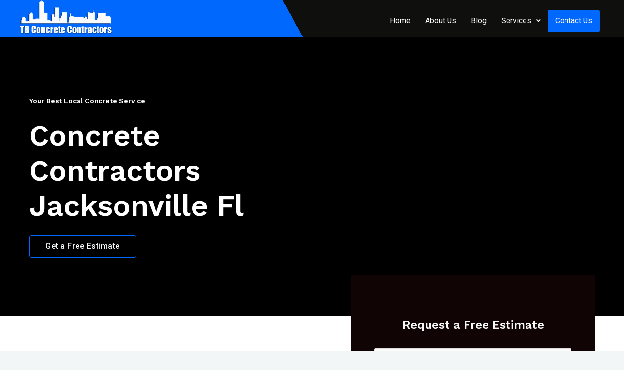

--- FILE ---
content_type: text/html; charset=utf-8
request_url: https://www.google.com/recaptcha/api2/anchor?ar=1&k=6LcKIeMpAAAAAL22I9eyFyNrh7vMZvBWIcwMt8AG&co=aHR0cHM6Ly90YmNvbmNyZXRlY29udHJhY3RvcnMuY29tOjQ0Mw..&hl=en&v=N67nZn4AqZkNcbeMu4prBgzg&size=normal&anchor-ms=20000&execute-ms=30000&cb=rbyhdmai6mij
body_size: 49751
content:
<!DOCTYPE HTML><html dir="ltr" lang="en"><head><meta http-equiv="Content-Type" content="text/html; charset=UTF-8">
<meta http-equiv="X-UA-Compatible" content="IE=edge">
<title>reCAPTCHA</title>
<style type="text/css">
/* cyrillic-ext */
@font-face {
  font-family: 'Roboto';
  font-style: normal;
  font-weight: 400;
  font-stretch: 100%;
  src: url(//fonts.gstatic.com/s/roboto/v48/KFO7CnqEu92Fr1ME7kSn66aGLdTylUAMa3GUBHMdazTgWw.woff2) format('woff2');
  unicode-range: U+0460-052F, U+1C80-1C8A, U+20B4, U+2DE0-2DFF, U+A640-A69F, U+FE2E-FE2F;
}
/* cyrillic */
@font-face {
  font-family: 'Roboto';
  font-style: normal;
  font-weight: 400;
  font-stretch: 100%;
  src: url(//fonts.gstatic.com/s/roboto/v48/KFO7CnqEu92Fr1ME7kSn66aGLdTylUAMa3iUBHMdazTgWw.woff2) format('woff2');
  unicode-range: U+0301, U+0400-045F, U+0490-0491, U+04B0-04B1, U+2116;
}
/* greek-ext */
@font-face {
  font-family: 'Roboto';
  font-style: normal;
  font-weight: 400;
  font-stretch: 100%;
  src: url(//fonts.gstatic.com/s/roboto/v48/KFO7CnqEu92Fr1ME7kSn66aGLdTylUAMa3CUBHMdazTgWw.woff2) format('woff2');
  unicode-range: U+1F00-1FFF;
}
/* greek */
@font-face {
  font-family: 'Roboto';
  font-style: normal;
  font-weight: 400;
  font-stretch: 100%;
  src: url(//fonts.gstatic.com/s/roboto/v48/KFO7CnqEu92Fr1ME7kSn66aGLdTylUAMa3-UBHMdazTgWw.woff2) format('woff2');
  unicode-range: U+0370-0377, U+037A-037F, U+0384-038A, U+038C, U+038E-03A1, U+03A3-03FF;
}
/* math */
@font-face {
  font-family: 'Roboto';
  font-style: normal;
  font-weight: 400;
  font-stretch: 100%;
  src: url(//fonts.gstatic.com/s/roboto/v48/KFO7CnqEu92Fr1ME7kSn66aGLdTylUAMawCUBHMdazTgWw.woff2) format('woff2');
  unicode-range: U+0302-0303, U+0305, U+0307-0308, U+0310, U+0312, U+0315, U+031A, U+0326-0327, U+032C, U+032F-0330, U+0332-0333, U+0338, U+033A, U+0346, U+034D, U+0391-03A1, U+03A3-03A9, U+03B1-03C9, U+03D1, U+03D5-03D6, U+03F0-03F1, U+03F4-03F5, U+2016-2017, U+2034-2038, U+203C, U+2040, U+2043, U+2047, U+2050, U+2057, U+205F, U+2070-2071, U+2074-208E, U+2090-209C, U+20D0-20DC, U+20E1, U+20E5-20EF, U+2100-2112, U+2114-2115, U+2117-2121, U+2123-214F, U+2190, U+2192, U+2194-21AE, U+21B0-21E5, U+21F1-21F2, U+21F4-2211, U+2213-2214, U+2216-22FF, U+2308-230B, U+2310, U+2319, U+231C-2321, U+2336-237A, U+237C, U+2395, U+239B-23B7, U+23D0, U+23DC-23E1, U+2474-2475, U+25AF, U+25B3, U+25B7, U+25BD, U+25C1, U+25CA, U+25CC, U+25FB, U+266D-266F, U+27C0-27FF, U+2900-2AFF, U+2B0E-2B11, U+2B30-2B4C, U+2BFE, U+3030, U+FF5B, U+FF5D, U+1D400-1D7FF, U+1EE00-1EEFF;
}
/* symbols */
@font-face {
  font-family: 'Roboto';
  font-style: normal;
  font-weight: 400;
  font-stretch: 100%;
  src: url(//fonts.gstatic.com/s/roboto/v48/KFO7CnqEu92Fr1ME7kSn66aGLdTylUAMaxKUBHMdazTgWw.woff2) format('woff2');
  unicode-range: U+0001-000C, U+000E-001F, U+007F-009F, U+20DD-20E0, U+20E2-20E4, U+2150-218F, U+2190, U+2192, U+2194-2199, U+21AF, U+21E6-21F0, U+21F3, U+2218-2219, U+2299, U+22C4-22C6, U+2300-243F, U+2440-244A, U+2460-24FF, U+25A0-27BF, U+2800-28FF, U+2921-2922, U+2981, U+29BF, U+29EB, U+2B00-2BFF, U+4DC0-4DFF, U+FFF9-FFFB, U+10140-1018E, U+10190-1019C, U+101A0, U+101D0-101FD, U+102E0-102FB, U+10E60-10E7E, U+1D2C0-1D2D3, U+1D2E0-1D37F, U+1F000-1F0FF, U+1F100-1F1AD, U+1F1E6-1F1FF, U+1F30D-1F30F, U+1F315, U+1F31C, U+1F31E, U+1F320-1F32C, U+1F336, U+1F378, U+1F37D, U+1F382, U+1F393-1F39F, U+1F3A7-1F3A8, U+1F3AC-1F3AF, U+1F3C2, U+1F3C4-1F3C6, U+1F3CA-1F3CE, U+1F3D4-1F3E0, U+1F3ED, U+1F3F1-1F3F3, U+1F3F5-1F3F7, U+1F408, U+1F415, U+1F41F, U+1F426, U+1F43F, U+1F441-1F442, U+1F444, U+1F446-1F449, U+1F44C-1F44E, U+1F453, U+1F46A, U+1F47D, U+1F4A3, U+1F4B0, U+1F4B3, U+1F4B9, U+1F4BB, U+1F4BF, U+1F4C8-1F4CB, U+1F4D6, U+1F4DA, U+1F4DF, U+1F4E3-1F4E6, U+1F4EA-1F4ED, U+1F4F7, U+1F4F9-1F4FB, U+1F4FD-1F4FE, U+1F503, U+1F507-1F50B, U+1F50D, U+1F512-1F513, U+1F53E-1F54A, U+1F54F-1F5FA, U+1F610, U+1F650-1F67F, U+1F687, U+1F68D, U+1F691, U+1F694, U+1F698, U+1F6AD, U+1F6B2, U+1F6B9-1F6BA, U+1F6BC, U+1F6C6-1F6CF, U+1F6D3-1F6D7, U+1F6E0-1F6EA, U+1F6F0-1F6F3, U+1F6F7-1F6FC, U+1F700-1F7FF, U+1F800-1F80B, U+1F810-1F847, U+1F850-1F859, U+1F860-1F887, U+1F890-1F8AD, U+1F8B0-1F8BB, U+1F8C0-1F8C1, U+1F900-1F90B, U+1F93B, U+1F946, U+1F984, U+1F996, U+1F9E9, U+1FA00-1FA6F, U+1FA70-1FA7C, U+1FA80-1FA89, U+1FA8F-1FAC6, U+1FACE-1FADC, U+1FADF-1FAE9, U+1FAF0-1FAF8, U+1FB00-1FBFF;
}
/* vietnamese */
@font-face {
  font-family: 'Roboto';
  font-style: normal;
  font-weight: 400;
  font-stretch: 100%;
  src: url(//fonts.gstatic.com/s/roboto/v48/KFO7CnqEu92Fr1ME7kSn66aGLdTylUAMa3OUBHMdazTgWw.woff2) format('woff2');
  unicode-range: U+0102-0103, U+0110-0111, U+0128-0129, U+0168-0169, U+01A0-01A1, U+01AF-01B0, U+0300-0301, U+0303-0304, U+0308-0309, U+0323, U+0329, U+1EA0-1EF9, U+20AB;
}
/* latin-ext */
@font-face {
  font-family: 'Roboto';
  font-style: normal;
  font-weight: 400;
  font-stretch: 100%;
  src: url(//fonts.gstatic.com/s/roboto/v48/KFO7CnqEu92Fr1ME7kSn66aGLdTylUAMa3KUBHMdazTgWw.woff2) format('woff2');
  unicode-range: U+0100-02BA, U+02BD-02C5, U+02C7-02CC, U+02CE-02D7, U+02DD-02FF, U+0304, U+0308, U+0329, U+1D00-1DBF, U+1E00-1E9F, U+1EF2-1EFF, U+2020, U+20A0-20AB, U+20AD-20C0, U+2113, U+2C60-2C7F, U+A720-A7FF;
}
/* latin */
@font-face {
  font-family: 'Roboto';
  font-style: normal;
  font-weight: 400;
  font-stretch: 100%;
  src: url(//fonts.gstatic.com/s/roboto/v48/KFO7CnqEu92Fr1ME7kSn66aGLdTylUAMa3yUBHMdazQ.woff2) format('woff2');
  unicode-range: U+0000-00FF, U+0131, U+0152-0153, U+02BB-02BC, U+02C6, U+02DA, U+02DC, U+0304, U+0308, U+0329, U+2000-206F, U+20AC, U+2122, U+2191, U+2193, U+2212, U+2215, U+FEFF, U+FFFD;
}
/* cyrillic-ext */
@font-face {
  font-family: 'Roboto';
  font-style: normal;
  font-weight: 500;
  font-stretch: 100%;
  src: url(//fonts.gstatic.com/s/roboto/v48/KFO7CnqEu92Fr1ME7kSn66aGLdTylUAMa3GUBHMdazTgWw.woff2) format('woff2');
  unicode-range: U+0460-052F, U+1C80-1C8A, U+20B4, U+2DE0-2DFF, U+A640-A69F, U+FE2E-FE2F;
}
/* cyrillic */
@font-face {
  font-family: 'Roboto';
  font-style: normal;
  font-weight: 500;
  font-stretch: 100%;
  src: url(//fonts.gstatic.com/s/roboto/v48/KFO7CnqEu92Fr1ME7kSn66aGLdTylUAMa3iUBHMdazTgWw.woff2) format('woff2');
  unicode-range: U+0301, U+0400-045F, U+0490-0491, U+04B0-04B1, U+2116;
}
/* greek-ext */
@font-face {
  font-family: 'Roboto';
  font-style: normal;
  font-weight: 500;
  font-stretch: 100%;
  src: url(//fonts.gstatic.com/s/roboto/v48/KFO7CnqEu92Fr1ME7kSn66aGLdTylUAMa3CUBHMdazTgWw.woff2) format('woff2');
  unicode-range: U+1F00-1FFF;
}
/* greek */
@font-face {
  font-family: 'Roboto';
  font-style: normal;
  font-weight: 500;
  font-stretch: 100%;
  src: url(//fonts.gstatic.com/s/roboto/v48/KFO7CnqEu92Fr1ME7kSn66aGLdTylUAMa3-UBHMdazTgWw.woff2) format('woff2');
  unicode-range: U+0370-0377, U+037A-037F, U+0384-038A, U+038C, U+038E-03A1, U+03A3-03FF;
}
/* math */
@font-face {
  font-family: 'Roboto';
  font-style: normal;
  font-weight: 500;
  font-stretch: 100%;
  src: url(//fonts.gstatic.com/s/roboto/v48/KFO7CnqEu92Fr1ME7kSn66aGLdTylUAMawCUBHMdazTgWw.woff2) format('woff2');
  unicode-range: U+0302-0303, U+0305, U+0307-0308, U+0310, U+0312, U+0315, U+031A, U+0326-0327, U+032C, U+032F-0330, U+0332-0333, U+0338, U+033A, U+0346, U+034D, U+0391-03A1, U+03A3-03A9, U+03B1-03C9, U+03D1, U+03D5-03D6, U+03F0-03F1, U+03F4-03F5, U+2016-2017, U+2034-2038, U+203C, U+2040, U+2043, U+2047, U+2050, U+2057, U+205F, U+2070-2071, U+2074-208E, U+2090-209C, U+20D0-20DC, U+20E1, U+20E5-20EF, U+2100-2112, U+2114-2115, U+2117-2121, U+2123-214F, U+2190, U+2192, U+2194-21AE, U+21B0-21E5, U+21F1-21F2, U+21F4-2211, U+2213-2214, U+2216-22FF, U+2308-230B, U+2310, U+2319, U+231C-2321, U+2336-237A, U+237C, U+2395, U+239B-23B7, U+23D0, U+23DC-23E1, U+2474-2475, U+25AF, U+25B3, U+25B7, U+25BD, U+25C1, U+25CA, U+25CC, U+25FB, U+266D-266F, U+27C0-27FF, U+2900-2AFF, U+2B0E-2B11, U+2B30-2B4C, U+2BFE, U+3030, U+FF5B, U+FF5D, U+1D400-1D7FF, U+1EE00-1EEFF;
}
/* symbols */
@font-face {
  font-family: 'Roboto';
  font-style: normal;
  font-weight: 500;
  font-stretch: 100%;
  src: url(//fonts.gstatic.com/s/roboto/v48/KFO7CnqEu92Fr1ME7kSn66aGLdTylUAMaxKUBHMdazTgWw.woff2) format('woff2');
  unicode-range: U+0001-000C, U+000E-001F, U+007F-009F, U+20DD-20E0, U+20E2-20E4, U+2150-218F, U+2190, U+2192, U+2194-2199, U+21AF, U+21E6-21F0, U+21F3, U+2218-2219, U+2299, U+22C4-22C6, U+2300-243F, U+2440-244A, U+2460-24FF, U+25A0-27BF, U+2800-28FF, U+2921-2922, U+2981, U+29BF, U+29EB, U+2B00-2BFF, U+4DC0-4DFF, U+FFF9-FFFB, U+10140-1018E, U+10190-1019C, U+101A0, U+101D0-101FD, U+102E0-102FB, U+10E60-10E7E, U+1D2C0-1D2D3, U+1D2E0-1D37F, U+1F000-1F0FF, U+1F100-1F1AD, U+1F1E6-1F1FF, U+1F30D-1F30F, U+1F315, U+1F31C, U+1F31E, U+1F320-1F32C, U+1F336, U+1F378, U+1F37D, U+1F382, U+1F393-1F39F, U+1F3A7-1F3A8, U+1F3AC-1F3AF, U+1F3C2, U+1F3C4-1F3C6, U+1F3CA-1F3CE, U+1F3D4-1F3E0, U+1F3ED, U+1F3F1-1F3F3, U+1F3F5-1F3F7, U+1F408, U+1F415, U+1F41F, U+1F426, U+1F43F, U+1F441-1F442, U+1F444, U+1F446-1F449, U+1F44C-1F44E, U+1F453, U+1F46A, U+1F47D, U+1F4A3, U+1F4B0, U+1F4B3, U+1F4B9, U+1F4BB, U+1F4BF, U+1F4C8-1F4CB, U+1F4D6, U+1F4DA, U+1F4DF, U+1F4E3-1F4E6, U+1F4EA-1F4ED, U+1F4F7, U+1F4F9-1F4FB, U+1F4FD-1F4FE, U+1F503, U+1F507-1F50B, U+1F50D, U+1F512-1F513, U+1F53E-1F54A, U+1F54F-1F5FA, U+1F610, U+1F650-1F67F, U+1F687, U+1F68D, U+1F691, U+1F694, U+1F698, U+1F6AD, U+1F6B2, U+1F6B9-1F6BA, U+1F6BC, U+1F6C6-1F6CF, U+1F6D3-1F6D7, U+1F6E0-1F6EA, U+1F6F0-1F6F3, U+1F6F7-1F6FC, U+1F700-1F7FF, U+1F800-1F80B, U+1F810-1F847, U+1F850-1F859, U+1F860-1F887, U+1F890-1F8AD, U+1F8B0-1F8BB, U+1F8C0-1F8C1, U+1F900-1F90B, U+1F93B, U+1F946, U+1F984, U+1F996, U+1F9E9, U+1FA00-1FA6F, U+1FA70-1FA7C, U+1FA80-1FA89, U+1FA8F-1FAC6, U+1FACE-1FADC, U+1FADF-1FAE9, U+1FAF0-1FAF8, U+1FB00-1FBFF;
}
/* vietnamese */
@font-face {
  font-family: 'Roboto';
  font-style: normal;
  font-weight: 500;
  font-stretch: 100%;
  src: url(//fonts.gstatic.com/s/roboto/v48/KFO7CnqEu92Fr1ME7kSn66aGLdTylUAMa3OUBHMdazTgWw.woff2) format('woff2');
  unicode-range: U+0102-0103, U+0110-0111, U+0128-0129, U+0168-0169, U+01A0-01A1, U+01AF-01B0, U+0300-0301, U+0303-0304, U+0308-0309, U+0323, U+0329, U+1EA0-1EF9, U+20AB;
}
/* latin-ext */
@font-face {
  font-family: 'Roboto';
  font-style: normal;
  font-weight: 500;
  font-stretch: 100%;
  src: url(//fonts.gstatic.com/s/roboto/v48/KFO7CnqEu92Fr1ME7kSn66aGLdTylUAMa3KUBHMdazTgWw.woff2) format('woff2');
  unicode-range: U+0100-02BA, U+02BD-02C5, U+02C7-02CC, U+02CE-02D7, U+02DD-02FF, U+0304, U+0308, U+0329, U+1D00-1DBF, U+1E00-1E9F, U+1EF2-1EFF, U+2020, U+20A0-20AB, U+20AD-20C0, U+2113, U+2C60-2C7F, U+A720-A7FF;
}
/* latin */
@font-face {
  font-family: 'Roboto';
  font-style: normal;
  font-weight: 500;
  font-stretch: 100%;
  src: url(//fonts.gstatic.com/s/roboto/v48/KFO7CnqEu92Fr1ME7kSn66aGLdTylUAMa3yUBHMdazQ.woff2) format('woff2');
  unicode-range: U+0000-00FF, U+0131, U+0152-0153, U+02BB-02BC, U+02C6, U+02DA, U+02DC, U+0304, U+0308, U+0329, U+2000-206F, U+20AC, U+2122, U+2191, U+2193, U+2212, U+2215, U+FEFF, U+FFFD;
}
/* cyrillic-ext */
@font-face {
  font-family: 'Roboto';
  font-style: normal;
  font-weight: 900;
  font-stretch: 100%;
  src: url(//fonts.gstatic.com/s/roboto/v48/KFO7CnqEu92Fr1ME7kSn66aGLdTylUAMa3GUBHMdazTgWw.woff2) format('woff2');
  unicode-range: U+0460-052F, U+1C80-1C8A, U+20B4, U+2DE0-2DFF, U+A640-A69F, U+FE2E-FE2F;
}
/* cyrillic */
@font-face {
  font-family: 'Roboto';
  font-style: normal;
  font-weight: 900;
  font-stretch: 100%;
  src: url(//fonts.gstatic.com/s/roboto/v48/KFO7CnqEu92Fr1ME7kSn66aGLdTylUAMa3iUBHMdazTgWw.woff2) format('woff2');
  unicode-range: U+0301, U+0400-045F, U+0490-0491, U+04B0-04B1, U+2116;
}
/* greek-ext */
@font-face {
  font-family: 'Roboto';
  font-style: normal;
  font-weight: 900;
  font-stretch: 100%;
  src: url(//fonts.gstatic.com/s/roboto/v48/KFO7CnqEu92Fr1ME7kSn66aGLdTylUAMa3CUBHMdazTgWw.woff2) format('woff2');
  unicode-range: U+1F00-1FFF;
}
/* greek */
@font-face {
  font-family: 'Roboto';
  font-style: normal;
  font-weight: 900;
  font-stretch: 100%;
  src: url(//fonts.gstatic.com/s/roboto/v48/KFO7CnqEu92Fr1ME7kSn66aGLdTylUAMa3-UBHMdazTgWw.woff2) format('woff2');
  unicode-range: U+0370-0377, U+037A-037F, U+0384-038A, U+038C, U+038E-03A1, U+03A3-03FF;
}
/* math */
@font-face {
  font-family: 'Roboto';
  font-style: normal;
  font-weight: 900;
  font-stretch: 100%;
  src: url(//fonts.gstatic.com/s/roboto/v48/KFO7CnqEu92Fr1ME7kSn66aGLdTylUAMawCUBHMdazTgWw.woff2) format('woff2');
  unicode-range: U+0302-0303, U+0305, U+0307-0308, U+0310, U+0312, U+0315, U+031A, U+0326-0327, U+032C, U+032F-0330, U+0332-0333, U+0338, U+033A, U+0346, U+034D, U+0391-03A1, U+03A3-03A9, U+03B1-03C9, U+03D1, U+03D5-03D6, U+03F0-03F1, U+03F4-03F5, U+2016-2017, U+2034-2038, U+203C, U+2040, U+2043, U+2047, U+2050, U+2057, U+205F, U+2070-2071, U+2074-208E, U+2090-209C, U+20D0-20DC, U+20E1, U+20E5-20EF, U+2100-2112, U+2114-2115, U+2117-2121, U+2123-214F, U+2190, U+2192, U+2194-21AE, U+21B0-21E5, U+21F1-21F2, U+21F4-2211, U+2213-2214, U+2216-22FF, U+2308-230B, U+2310, U+2319, U+231C-2321, U+2336-237A, U+237C, U+2395, U+239B-23B7, U+23D0, U+23DC-23E1, U+2474-2475, U+25AF, U+25B3, U+25B7, U+25BD, U+25C1, U+25CA, U+25CC, U+25FB, U+266D-266F, U+27C0-27FF, U+2900-2AFF, U+2B0E-2B11, U+2B30-2B4C, U+2BFE, U+3030, U+FF5B, U+FF5D, U+1D400-1D7FF, U+1EE00-1EEFF;
}
/* symbols */
@font-face {
  font-family: 'Roboto';
  font-style: normal;
  font-weight: 900;
  font-stretch: 100%;
  src: url(//fonts.gstatic.com/s/roboto/v48/KFO7CnqEu92Fr1ME7kSn66aGLdTylUAMaxKUBHMdazTgWw.woff2) format('woff2');
  unicode-range: U+0001-000C, U+000E-001F, U+007F-009F, U+20DD-20E0, U+20E2-20E4, U+2150-218F, U+2190, U+2192, U+2194-2199, U+21AF, U+21E6-21F0, U+21F3, U+2218-2219, U+2299, U+22C4-22C6, U+2300-243F, U+2440-244A, U+2460-24FF, U+25A0-27BF, U+2800-28FF, U+2921-2922, U+2981, U+29BF, U+29EB, U+2B00-2BFF, U+4DC0-4DFF, U+FFF9-FFFB, U+10140-1018E, U+10190-1019C, U+101A0, U+101D0-101FD, U+102E0-102FB, U+10E60-10E7E, U+1D2C0-1D2D3, U+1D2E0-1D37F, U+1F000-1F0FF, U+1F100-1F1AD, U+1F1E6-1F1FF, U+1F30D-1F30F, U+1F315, U+1F31C, U+1F31E, U+1F320-1F32C, U+1F336, U+1F378, U+1F37D, U+1F382, U+1F393-1F39F, U+1F3A7-1F3A8, U+1F3AC-1F3AF, U+1F3C2, U+1F3C4-1F3C6, U+1F3CA-1F3CE, U+1F3D4-1F3E0, U+1F3ED, U+1F3F1-1F3F3, U+1F3F5-1F3F7, U+1F408, U+1F415, U+1F41F, U+1F426, U+1F43F, U+1F441-1F442, U+1F444, U+1F446-1F449, U+1F44C-1F44E, U+1F453, U+1F46A, U+1F47D, U+1F4A3, U+1F4B0, U+1F4B3, U+1F4B9, U+1F4BB, U+1F4BF, U+1F4C8-1F4CB, U+1F4D6, U+1F4DA, U+1F4DF, U+1F4E3-1F4E6, U+1F4EA-1F4ED, U+1F4F7, U+1F4F9-1F4FB, U+1F4FD-1F4FE, U+1F503, U+1F507-1F50B, U+1F50D, U+1F512-1F513, U+1F53E-1F54A, U+1F54F-1F5FA, U+1F610, U+1F650-1F67F, U+1F687, U+1F68D, U+1F691, U+1F694, U+1F698, U+1F6AD, U+1F6B2, U+1F6B9-1F6BA, U+1F6BC, U+1F6C6-1F6CF, U+1F6D3-1F6D7, U+1F6E0-1F6EA, U+1F6F0-1F6F3, U+1F6F7-1F6FC, U+1F700-1F7FF, U+1F800-1F80B, U+1F810-1F847, U+1F850-1F859, U+1F860-1F887, U+1F890-1F8AD, U+1F8B0-1F8BB, U+1F8C0-1F8C1, U+1F900-1F90B, U+1F93B, U+1F946, U+1F984, U+1F996, U+1F9E9, U+1FA00-1FA6F, U+1FA70-1FA7C, U+1FA80-1FA89, U+1FA8F-1FAC6, U+1FACE-1FADC, U+1FADF-1FAE9, U+1FAF0-1FAF8, U+1FB00-1FBFF;
}
/* vietnamese */
@font-face {
  font-family: 'Roboto';
  font-style: normal;
  font-weight: 900;
  font-stretch: 100%;
  src: url(//fonts.gstatic.com/s/roboto/v48/KFO7CnqEu92Fr1ME7kSn66aGLdTylUAMa3OUBHMdazTgWw.woff2) format('woff2');
  unicode-range: U+0102-0103, U+0110-0111, U+0128-0129, U+0168-0169, U+01A0-01A1, U+01AF-01B0, U+0300-0301, U+0303-0304, U+0308-0309, U+0323, U+0329, U+1EA0-1EF9, U+20AB;
}
/* latin-ext */
@font-face {
  font-family: 'Roboto';
  font-style: normal;
  font-weight: 900;
  font-stretch: 100%;
  src: url(//fonts.gstatic.com/s/roboto/v48/KFO7CnqEu92Fr1ME7kSn66aGLdTylUAMa3KUBHMdazTgWw.woff2) format('woff2');
  unicode-range: U+0100-02BA, U+02BD-02C5, U+02C7-02CC, U+02CE-02D7, U+02DD-02FF, U+0304, U+0308, U+0329, U+1D00-1DBF, U+1E00-1E9F, U+1EF2-1EFF, U+2020, U+20A0-20AB, U+20AD-20C0, U+2113, U+2C60-2C7F, U+A720-A7FF;
}
/* latin */
@font-face {
  font-family: 'Roboto';
  font-style: normal;
  font-weight: 900;
  font-stretch: 100%;
  src: url(//fonts.gstatic.com/s/roboto/v48/KFO7CnqEu92Fr1ME7kSn66aGLdTylUAMa3yUBHMdazQ.woff2) format('woff2');
  unicode-range: U+0000-00FF, U+0131, U+0152-0153, U+02BB-02BC, U+02C6, U+02DA, U+02DC, U+0304, U+0308, U+0329, U+2000-206F, U+20AC, U+2122, U+2191, U+2193, U+2212, U+2215, U+FEFF, U+FFFD;
}

</style>
<link rel="stylesheet" type="text/css" href="https://www.gstatic.com/recaptcha/releases/N67nZn4AqZkNcbeMu4prBgzg/styles__ltr.css">
<script nonce="vjplB57Ul_DrimKrTKEbLQ" type="text/javascript">window['__recaptcha_api'] = 'https://www.google.com/recaptcha/api2/';</script>
<script type="text/javascript" src="https://www.gstatic.com/recaptcha/releases/N67nZn4AqZkNcbeMu4prBgzg/recaptcha__en.js" nonce="vjplB57Ul_DrimKrTKEbLQ">
      
    </script></head>
<body><div id="rc-anchor-alert" class="rc-anchor-alert"></div>
<input type="hidden" id="recaptcha-token" value="[base64]">
<script type="text/javascript" nonce="vjplB57Ul_DrimKrTKEbLQ">
      recaptcha.anchor.Main.init("[\x22ainput\x22,[\x22bgdata\x22,\x22\x22,\[base64]/[base64]/[base64]/bC5sW25dLmNvbmNhdChTKTpsLmxbbl09SksoUyxsKTtlbHNle2lmKGwuSTcmJm4hPTI4MylyZXR1cm47bj09MzMzfHxuPT00MTB8fG49PTI0OHx8bj09NDEyfHxuPT0yMDF8fG49PTE3N3x8bj09MjczfHxuPT0xMjJ8fG49PTUxfHxuPT0yOTc/[base64]/[base64]/[base64]/[base64]/[base64]/MjU1Okc/[base64]/[base64]/bmV3IEVbVl0oTVswXSk6eT09Mj9uZXcgRVtWXShNWzBdLE1bMV0pOnk9PTM/bmV3IEVbVl0oTVswXSxNWzFdLE1bMl0pOnk9PTQ/[base64]/ZnVuY3Rpb24oKXtyZXR1cm4gdGhpcy5BaSt3aW5kb3cucGVyZm9ybWFuY2Uubm93KCl9OmZ1bmN0aW9uKCl7cmV0dXJuK25ldyBEYXRlfSxPKS5LcT0oTy5kcj1mdW5jdGlvbihuLGwsUyxHKXtpZigoUz1tVihTKT09PSJhcnJheSI/[base64]/[base64]\\u003d\x22,\[base64]\\u003d\x22,\x22wrN4H8Khwp/CrhMcHsOJw7Ezwq3DjQbCmsO+F8KlE8OpKU/DsT7CiMOKw7zCrRQwecOdw7jCl8O2KnXDusOrwpkTwpjDlsOHAsOSw6jCs8KHwqXCrMOzw7TCq8OHWMOow6/[base64]/[base64]/[base64]/CusKQwpZVwoTDoG/CsBbCiMK+w5BqRHFITVvCln7CpAPCscKpwonDk8ORDsOCbsOzwpktK8KLwoB1w5tlwpBPwrh6K8Odw5DCkjHCpsKtcWcUJcKFwobDnC1NwpNKccKTEsOQVSzCkUF2MEPCuQ5/w4Yma8KuA8K3w7bDqX3CvCjDpMKresO1wrDCtW3CuEzCoHXCtypKGsK2wr/CjBQVwqFPw5vCrUdQPmYqFCM7wpzDsx7Dv8OHWjPCqcOeSCZ8wqItwotKwp9wwr/DrEwZw7TDrgHCj8OCHlvCoCs5wqjChBEbJ1TCgAEwYMOyeEbCkHcRw4rDusKZwqIDZVXCu0MbAMKKC8O/woDDiBTCqG/DlcO4VMKiw57ChcOrw4FvBQ/[base64]/ChsOWwqoJwqzCu8OtW8KPNB0Dw7ovFcKeVMOMawh7XcKFwrnCqhHDqXpww5hkBcK9w4HDucOBw6xnTsOBw4bCgGXCu1o4W0Y9w6dVIm3CtMKTw6xpLW1wR0Q1wqN8w4AoJ8KSMBp3wp5lw4BCVQbDksOJwoUww5TDpXlYa8OJQk1HasOow6nDkMOicsK/WcOWT8KMw5g5Ni9zwqJFBV/DjSfCgcKUw4gGwrcIwogfJ3XChsKGZwInw4jDgcODwrEewqHDpsO/w4lrWCgdw7ICw7fCuMK7UcOhwoliXMKiwqBMe8Oww7N8BgXChGnCjgjCo8K/VsOaw5XDlxdWw61Iw781wrZjwq10w6xQwo0/wqzChzXCpAPCtw3Cq0tewrBRZ8K8wrh5CBUeKRg0w7tVwrYzwoTCuXFqM8KXc8Kyc8O3w4HDi2caDsOowo7CkMKEw6bCrcK4w6jDv1FwwroOFRHCtMKpw4NvM8KcZ3V1wqovQcOpwpLCqjwnwo/CoSPDp8Osw4EhIGLDrcKXwp8WfC/DmsOmDMOgX8Osw6YMw5oyLlfDpsOTFsOYDsK5GUjDlX8OwoPCjcOUGWvCqmfCtChew7rCtQQBCMOLE8OswpDCvnY3wonDomPDsGjCjD7DsQ/Dp2vCncK9wpdWfMOOZSTDhRDDpcK8A8ODCifDpk/CoWfCrHTCgMOvPjhgwq8fw5fDjsKmw4zDiU3CvsOdw4nDnMO/PQfDoDDDh8ODGcK7fcOuQMK0YsKnw6/DscO5w71tfE3CvR/DusOIbcKCwrvDo8OkGl8BQMOjw6YaXgMewqE7BRbDmMOmP8KRwqcie8K8w4cgw5TDlcKMw4zDisOdw6PCiMK1UGTChy4vw6zDrgvCuT/CoMKHA8Oow7BVLsOsw6lOdsOdw6hZeGIow6VOwrHCocKuw7TDucO9ZAkJfsOzwqHDuU7DisOBAMKfwprDrsK9w53CoDbDpMOKw4tFBcO1CVBJEcOeLn3DvkYnT8OTBcK/wrxHI8O0wpvCoEI3LHcew5INwr3DncOWw4DCqcOgFghiYsOTw44twqbDlWphQ8OewqrDscKiQgFkCMK5w6VXwoPClcKKEkHCtlvCvcK/[base64]/wpFZPcK4CsKcEE9CWcK2dMKiNMKaw7cJG8OzwoLDtMObVVHDs3PDh8KgLcOKwqIyw6bDssO8w4zCnsKYIEnDn8OMKFvDscKuw5bCqsKbQG/CvsKmVMKjwq8lwp3Cn8KnVhzCnXhlO8K4w5vCkBHCt31BWn3DqMKOQnHCuCXCicOCIhIWOUjDkBrClMKwfTfDiE3Dj8OaEsOZw5I2w4vDgMOOwqEmw7HDiS15wrzCoDjCtR/[base64]/[base64]/CocKkwovCmSYCOcOcw6gGdAJHw7nCsR/DljLCsMKleGzCvALCtcKpCw98VDIqYMKIw4BFwptDXwXDhV4yw5LCqnsTw7PDpzXCs8OocRIcwqY+U14Aw65WbcKzSMKRw4dCLMKRQC/CiFhNLjnDr8OLA8KUcUgNYDvDscKVF3bCt1rCoSvDtEAJwrjDvMOzXMOCw4rCm8OFw63Dh2wOwoHCtSTDmCrCgB9Xwoo5w77DhMOwwrTCscOjQMKlw6bDs8O7wr/[base64]/Cu3zCiTAoCTdgw7wqA8KPwr/Dp8OiwojDv8OnwrYHwoV9w79Gw485w5TCuFTChcK3KsKbT0xLesKFwqNnBcOGLxdYesOUMQXCjzEJwqFIbsKgKWLDogjCrMK0QcOEw6DDr2DDsyHDhxtEFMOpw5TCoVRcWn/[base64]/wq3DmEvCnBDDpUPDscOUIsO9w44LXsKmO1rDkMKGw53DlXJWYcKSwpzDii/CsmthJ8OHVXXDgMOKSwDCqRHDv8K9F8K5wotMGgXClzDCuRJvw5fDiH3DuMO5wqlKOy90bC5tBCoDOsOIw68HRjXDusOpw7jClcKRw7DChjjDqcKnw6nCscOuw68hPW/[base64]/ai0FUcKxw47DvsO4wpjCp8K5w6JzwqF2VzDDkcKbTWvCnyNBwrhGaMKDwrHDjsKkw5/[base64]/[base64]/ClcOGw51Vw4x4JCoJw4fDj8OWEcOVwp52wpDDsSTDlTfCvMK7w7fCvMOaI8KEwpwfwp7CjsOVwqxAwp7DnijDjgrDjlELwozColfCrSRKW8KyTMOVw59Kw5/DtsOmUsO4Lm52XMONw4/DmsOFwonDk8Kxw57Cg8OsEcKiFDzDk2zDm8Oiw6/Cm8OZw7TCosKxIcOGw74oVlxPJWjDqcO8acOzwrNow4gHw6XDnMKIw7IVwrzDt8KcV8OAw74+w4EVLsOTdTXCjmrCmldzw4/CrMKRHgfCtlUbEknClcKyTsORwohWw4/Dj8OyYAgUI8KDHnVsbsOMc3vDtmYpwpvCj1BVwp/CsjvCsjkXwpRbwrPDp8Oawo7CiRECecOOQ8K3VDofegDDgDbCpMKMwpjDnBl2w5HDgcKcBsKcEcOmdMKAwq3ChVrDh8O3w7duw4VMwqHCsCDCqDILG8K+w5fCpMOVw5YJVMK6wr3CicOAbh3DsBXDqX3DslAPVnDDhMOawrx4IW7DoWx2M1g/woxtwqjDsxV7dsO4w6JmYcKzZzsmw4AhZMK0wr5dw6xlGEodR8OqwqccY0jDkcOhKMK6w4V+J8O/wocdL1vDjljCiTjDsA/Dv1RBw6wNXsOrwpcmw6AldAHCt8OSFsK0w43CikbDjiN0w7LCrkTCp1DCqMOZwrnCr3AyTmjDq8OjwrJnwrNeDMKaF2zCv8KBw67DjBAIJ3vDlsK7wqxVPE/CjcO3wqRZw6/[base64]/DsVbDj2DDpzYSURwuLMOwfE3CuMO5woUhKMO7O8KRw4PCjnvCs8Oge8OJw6MSwoMtNTMlw5NjwqEvJsKqfMOSRhc4woTDk8KLw5LClMOaUsOGw53DpsK5XsK/RhDDtSXCpkzCuGHDsMO+woPDtcOUw4fCoBRBPigKfcKlw7TClwpRw5UUZQnCpCLDtMKhw7LChiXCiEHCu8K7wqLDmsKZw53ClngOUMK8Q8KLHjjDkDTDrmDCjMOsSDHClSMXwqV3w5rCgMOqKWVdwr0Ow47Cm27CmmzDuwnCucK7XADCq0IxIBoqw6lnw6/CusOofhZ1w4EkclEnag8nHzzDgsK7wrDDtnXDtkpMFk9GwrLCs13DsAXCssKiB1nDtMKMYxXDv8KBNT0nLjZwWm9sIxTDuD1LwpRSwpwXVMOMY8KFw47DnzxUL8O0RGvCl8KOw5zCmsOTwqrDssOrw7XDkz/DsMOjEMKzwqZWw6PCom/DinHDjldEw7daScO3PEjDmMO+w5wQAMK9Q0XDoz8Yw6PCtsOZd8KMw59LOsOXw6IAW8OBw7cnUcKEOsOvfyVowpfCvCPDrsOGIcKtwrfCqsOMwoZ3w7DCmFHChMOyw6TDgELDn8KCwpY0w5/DmBgEw5FcWWTDpcKlwqPCpA0VesOmW8KULB1jHEPDlsK+w5TCgMKrwql0wo7DmcO0UTgtwqrCuGTCmMKGwpANOcKbwqTDuMKoAALDlcKkSlfCjyAswrzDpSUPw4pOwpEqw40jw4/CncO9GMKpw4x/bRQ0bsObw6p3wqQdVTpzHiPDqw3DsjJswofDrmFyP3liw4oew5LCrsOiN8OPwo7CsMK5C8KmFcK7wrcqw4jCrnVqwoFZw6xJE8Oyw47CncK4bFrCo8KTw5lePcOcwp3CiMKdEsOGwqprWwPDg1oVw5zCgSDDpsOFOcObFi96w6fCjCA9wrVpZcKvK2/DtsKpw6IAwpbCkMKHScOfw6hHaMKfNMKsw787w58BwrrCgcKww78Cw6TCgsKvwpTDrsKCMcOEw6wCb1AWScKgQ3LCo2bDp2jDisKwJW0hwr9ew74Nw7fCqClBw6vCmcKpwqgkHsOawrDDrj0gwrx+DGXCvnspw7BjOjtsfQXDoDtFF0l1w6cUw6Bjw4bDkMOlw6/DgjvCnRVowrLCnjsMDkHCuMOYbANBw7dhSh/Cv8OgwpPDnk7DvsK7woF5w5HDgcOgKcKpw6kcw43DqsOoTcK1AcOfw6DCsBPCiMOBc8Kww4ptw60ff8OAw7YrwoECw6fDsQDDiGzDm0JGXcKldMKoA8K4w5QFZUUJD8K2RjDCswg9AsK5wqQ9BEMaw6/DpTbDisOIZMKtw53Dg03DscO2w7vCr2Qqw7nCgmfDqsOhw4NPTcKVEcKOw67Cq0ZaIsKtw5gWF8Oww6xIwpJCJ352wrjChMOdwrEwcMONw5nCmSF6RcOtw4kNK8Kpw6N0B8OgwrvDlGjChsORfcOXLQDDrhIMw67ChELDvHgOw4RzVCFfcSZ6woNRbDUyw6/DnycCJcOEY8KUDDl9GTDDjcKuwoZjwpHCpmA0w6XChhJ7R8KvTsOjYmrClDDCoMKZJcKtwo/Dj8OgC8KNTMK6FRolw6xqw6XCqApQUcOYwp0zw5PCp8KUTB3Dn8OSw6ogDWXDhzkIwqzCgmPDiMOmecOKc8OBWsO7KAfDkkAnRsKJacOYwrTDhkF0M8Obw6NnEB/[base64]/CrD54WAITw48vAinCvcKywo8Zwohaw5fCoMKpw4MKw4lbwp7DscOdw6bCnnPCpcKjKC9rXkZswoYAwodrWcOLw5XDjEAyBRzDh8OWwrtDwrZzScKxw6VOI3PChAV6wo01wqPCngTDsB4cwpzDj3bCgz/CicODw4AOagwow50+a8KCcsOaw4jClk3DoA7CqRnCjcOXw5fCjsOJYcOxE8Ksw4FUwrFFEXBUTcO8PcOhwqMNQVhcMHUROcKtG3QnYDLDl8OQwpowwotcODbDo8OFY8OoCsK7w4HDmsKRCjFjw6vCsTp7wpJcPsKnXsK1w5/CtXzCs8OgKcKUwqgAayrDpMOKw4Blw44Ww4bCl8OTUMKZSHZzGcO4wrTCosOlwplBUcKTw5vDiMKLAGIacsKew4VGwrh4McK4w6cgwpJpfcOgw6gQwpVYDsOGwroqw53Dtx7DsFnCpMKvw6cawrTDiXzDsFVWYcKww7Nwwq/ChcKYw7jCr0jDo8KBwrx7aTHCu8Osw7vDhXnCh8OgwrHDpxrCk8K7WMKmZUQaMnHDsTjCmsK1dcKPOsK9fGVqTit6wp9Dw4jCgcObbMK0J8KBwrt5Ww8ow5dAf2LDuxdiN3/CsDzDl8Ksw4DDk8Kmw4J1KhXDm8KkwqvCsHwzw7plCsKcw4/DviHCpBlPN8Oww7ABFnomWsO+DcKYXTvDiBDDmSsAw4HDnyNyw5XCijMvw6jClw0ODEVqFEPDkcKqFBcqacKgWVcYw5QIBxQLflBHPXMaw4PDuMKjw5nDjljDmBUxwp07w5HDuFzCscODw4Q/AzNNCsOAw4HDp2lqw5zCvsKNRkrDj8OyHMKMwowxwojDpUQLTTV2PkDCl3JxD8OSwoUtw4NewrlCwpbCmcO+w4BLdlI1FcKuw6phKsKFWcOrCwDDpGsLw5PCh3/[base64]/CucOXfsKWw7zDn313e2rCp08Awos+w5vCpDxzfi1zwpnCkg40TlYIJ8OGG8OYw7c1w7/[base64]/CowvCnjoNHcKIw4jDoMKNw4rCusK/[base64]/Dj8OdJ8K2wpfDm0HCr8OHEMKTUEDDumHDosOadwjDhR7CoMKcEcKFdAgjSAVBfUvDk8Kvwo52w7ZPHDc4w5zCncK2wpXCscKgw4PDkTd8I8KSDFjDs1Vfwp7Cm8KcR8KYwpnCugbCkMKnw7daJcKWw7TDnMK4Pn0yaMKpw6HCoF82fmRIw4nDkMK2w68NYC/[base64]/CmTzCp8Kjwq7DhsKAZxpSwp5pwq0ub8K4UMOew4/Cnk17w5HDkSpFw6LDkWfCpnkhw40cYcKBFsOtwoQSc0vDlmlEC8KbHDfDnsKPwpwewptsw5J9wpzDrsKqwpDDgnHCgixjKMO/EV1iPxHCoHhqw73CjRDDqcOmJzUfw4kHCUlxw4/[base64]/WCbCqMOVw6XCkmrDuBV+UQTDtMOJbMOcw6I/QMKtw5PDjMKRM8KpWMOowrBsw6gdw6AGwoPChVTChng/YsKqw5dfw5wWIFRqwo4AwpTDocKsw4/DgVhoQMKqw5/Cq0lxwpTCucOVb8ONUFnCgDLDng/Ct8KRXm3DkcOeU8ORw61rUygySgXDscOpGWzDunplfxNyeErCq2HCoMKpBMOlf8KFSnjDsi7ClTjDqQpOwpsxS8OmZMONwpTCvmsVRVTCvcKyKAdww4RVwqYJw5s/ZCwCwr4JH1bCsAPCrF5JwrrCnMKQw5hhw4TDscOdQihpV8KfWMOWwplAd8O9w6IBA146w4zCj3EYGcOrBsKhGsO0wpIpJ8Kuw57CgjY1HREsdsOiJMK1w7kOFWvDvEpkB8K6wqTDhH/DijpxwqnDvirCt8OIw4PDqh5qXlIRNsO8wrpXNcKuwrfDksKCw4bCjQYyw4dbSnBIBcOlw5fCvV8zXcKOw6PCkV5sQGjDjgZJXMO1FsO3FEDDvsK9a8Kuw4NFwr/CjGzClhUcHlhYFSPDg8OIP3fDu8KmLsKZBE9lD8OAw6pRX8OJw68Zw5DDgz/CqcOEND/ClhTCrEHDv8KxwoRtPsKNwonDicO2DcOOw6/DucOGwoZewq/[base64]/w5jCsBnDjcOPwqMDwrIBw4I6A8KlEyTDr8KNw73ChMOGw7c5w5onIxvCkHMGXMO4w6zCsGTCmMOIa8OeWMKPw5Fgw47DnBjDiWdbV8KucMO4FUVbQcKrc8OawoMFKMO1fGfDqsK/w7zDocKoR0zDjGg+ZMKvKmHDkMOhw5Ugw617Zx1fQMKcC8Okw7zCucOhw5/ClsK+w7fCoHTCr8Kaw55BABDCuWPCmMKzWcOmw6LDoHxnw7HDpztWwrzCum/[base64]/[base64]/Co8KrHlR9YsOdSBTDrsO0Xg3ChcKZw5TDl8OhK8O/[base64]/Dg8OaOMOLwrYPSGwXfMOfwrDDk2nChWJQLMKew5/CpcOrw5bDj8KNC8OYw7PDpnrDp8OAwoXCvUotBMKZwoFOw4Zgw75pw6JOw6lxwrIvWXlSR8KFbcKAwrJXWsO9w7rCqsKKwrPDksKBMcKIEhTCvsKUcSl+F8KlTDbDjMO6UsKRJF1dF8O0A10lwp/Dq30MT8Ktw5YAw5fCsMK2w7fCmsKew4XCjB/Cph/CtcK3J2w3ezIuwr/CnE7DmWfCmTfDqsKXw5wHwogHw5VIGEYAbTnCrllywo4tw4hJw5LDkCjDnjfDucKZOm59w4jDkcO9w77CqyXCtsKOVcOLwoBBwrMdVxNzY8KFw43DmsOywqTClsKDOsO/SC/Cl1x3wqXCtcKgEsKLwo10wqV+JcKJw75gWTzCnMO1wrdNb8KTFSLCg8OXTT4LVmI/YmHCon9ZHUfDkcKwOkxpRcOgVcKgw5DCuGzDqMOow4MCw5XCn0zCs8KNF0XCpcO7b8K7JXrDgUDDuUFywqZrw6d+wp3CiX3Dr8KnR1nCp8OoAW7DvwLDu3gOw77DqQA4wrAPw67CrkI3wqgiasKuW8OWwoTDkBgvw7PCmMOmdcO4woYsw7k5wpzDuQQOMw/Cu0fCmMKWw4zCoXbDq3I5SQN/EsKwwrRJwoLDp8KHwpjDvk/DuxYLwpUBesK/[base64]/w4vCtcOnTsK1wqp+w5XDisOrA0zDkndcw4PCs8O1SjjCpBTCjcKsZMK/CCTDgcKCacOwDC5PwrN+McKXcV8RwpwJUxYlwpkawrByC8KpK8KZw51hZGPDrkTCkzI1wp/Do8KMwq1QT8Kjw7XDsibDnHbCs3B4ScKgw5PCjkTCssOhCcO6O8KBw5VgwpZpKD9GOnLCsMKiTDHDjcOCwrzChcOrPHIpS8KNw5QGwo3Ci19bfFpOwro3wpAfL3xPesOXwqRYGnDDkXXCvQRGwpTDvMOQwrwcw5TDoVFAw4DCgcO+fcOaNzxnfFF0w5DDuQ/CgVV7VUrCosK7ScKQw5s/w4BbO8KpwoDDihzDpyt/[base64]/w6ETGT9ww5zCgsKvw7rDpUTCiMOVKcOFw59hLMKCwqJXDT/Cg8ODwoPDuUbDhcKEbcOfw67DphvDh8Oowo9swoHDjSQlWA8FLsOGwpU/[base64]/DjCbCs8Ojw4lswoZhTsKHw7fDocOJw4gkwp1aIsOKLWR5wqcxbGfDg8OKcsOiw5jCk1MTHB7ClgDDrMKOw5XCtcOHwrPCqyYgw4bDh2nCh8Oyw7sRwqXCtgdnVMKGMMK9w6bCv8K/MDbCsXR1w5PDpsOMw7Zcwp/CkVHDo8OzenYgcRRfSGgnZ8OiwovCtHVLNcO3w5c9XcKCVFjDssOOwr7CiMKWwrRsOCF4CypsdFJtDcO7w5cjCSTCusOeC8ORw5kUfU/[base64]/ChDnDrTfDgHXDk3DDhMKLwoFLwrXCjsKqF0zDih/CucK8BwTCu0rDrMKzw50RPMKRGVMfw5nCgEHDtRLDv8KwdcOUwoXDmQc6bnnCtC3DpDzCpDcAXBbCucOtwo0/[base64]/BQ/Dj2vDt2cxw6kMFHzDgMOMwpHDhirDs8O6c8Okw6EJET1zGj/DlHl+wp3Do8OYIwnDpMK7HiFUGMO2w53DhMKjw53Chj3Dq8OicFDCoMKMw7gYw6XCrirCnMOcD8K8w4okA0UEwrPCtz1kSD/DpCw1FR46wrBcw6TCgsOVwrAOTzshb2oiw4vDoWjClkgML8KPLiLDqMOnTjXCuSrCtcKjHwEmXcObwoPDpHdsw4XCnMKXK8Oow5fCq8K/[base64]/DgX/CqMOlw6bCsy5oT8OXwphFHnFLWhPCsGgkasK6w6FAwpgEZG3CoWLCvU8WwpdKw6XDisOMwozCvcO/IywBwpMYf8KcPlYNKBTCi31HQwZOwpQsZ0R/CWVWWHIULDARw4k8Cn7CrcO7TMOtwrfDty7Ds8O7AMK5UXFgw4zDqcKaRh0+wr0xcMKjw4TCqTbDvMOWXgvCj8Ksw57DosOLw58hwoLClcOHSU4aw4HClzbClQXCvz8MSCEbHSgcwp/CtcK7wo4Rw6zCvMKZbW/DoMKQTjDCtV7DgA3DvTkNw6Q3w6nCkCJtw4DCjxVJIgnCoSsUTW7DtgV9w6PCucOSTMOuwonCqsKLMcKzP8K8w4V4w4p/wqvChDzCpxQRwovCoRZKwq7ClwbCncO3McORT1tKM8OKDDg+woHCkMOIw41cQMKgeknCl3nDvhbChMKNMytOb8Ofw4/CkyXCnMO4wrfDoU1mfEXCrsOTw4PCm8OrwprCjB1owrnDjMOtwoNdw7Ulw6oLFU8Pw6/DosKqIy7ClcO8WjPDrgDDqsOQOFJPwrcAwrJjw4Ngw4nDtSYVwpgmNsO3w4gawqTDkUNWYcOTwrDDh8K7J8OJWAloU1wybAjCt8OqX8O7PMO3w6UjTMOKHMOdS8KtP8KpwrLCkSPDgAVyaBrCg8KWVRbDqsOVw5/DhsO5YjbChMORdiB4SFHCvWJDwpPDrsOxRcO4B8OXw6fDjV3CpSpTw4/Dm8KaGiXDmgQsdDLCs35QFTB6HH7CvzUPwoYywrdabk96w7A1KMKNJMKGKcOvwpnCk8KDwpnCtVjCqjhKw6Vxw69AGQnDhQ/Co0k1TcKzw4suBV/CgsOfOsK6CsK1HsKACsOUwprDpHbCqA7Dp0FPCsKyX8OGMcOyw7p6PkR6w7dffg19WcOzQh0SCsKUcxwYwq/[base64]/w6/Di8KGcBd8w5zChErCkCLDhsKxS04QwpHCi00Cw6HDsQtOHXTDmMOzwr84wrfCpsOSwoMUwq4fD8OZw4DDin3CmsO9wobCr8O3wrkZw4oPADnDnxdmwoZWw5l0WBXCmTMoI8OuFwxua37DuMK9wrrColzCjcOWw6RSHcKpO8O/[base64]/DoDMWO8KJAQvDh8Kvw7EyLiwrwqLCi8KKUzXCoXB1w5HCsRlueMKQdsOew6how5FXaCYKwpLCvAXCj8KbCkwoZT0mB2bCpsOBZiPCnx3CpUsaasOUw5fCicKGXx1owpoIwqTCpxAwY0rCkhFGwpp/wp86RlM4asO2woPCgsOKwoVHw7TDuMKVJwbCpcOvwrprwp7DlU3CoMOdFDrCn8Kxwrl2w4MawojCkMOpwpw9w4LCskTDgMOPwrJ1ZhjCu8OGPDPDrQMpMWXDrsO/LMK9RsO6w7h6HMK6w4d4XXAnJDTDsg8pHR5/[base64]/S8OGZX7DnEHDtcKQw4/Cr2UQwpQDw7DDpMOlwqBBwq7CvsKKesKrXMKDEsKLVWrDrmx4w4zDnU1OSwTCn8OpYE12EsOmDsKGw4FhGnXDucO9fsO8L2vDoVvDlMOPw7LDqjtdwp87wrdmw7fDnnTCtMKZFTAewowVw7/DpcODw7XDksOWwpZ7w7PDqcKLw4PCkMKzwr3DrULDlG4Xfi02wo3DhcOjw5EjVx48ZgfDngEaIcK9w784w5TDtMKqw4LDi8Obw5g7w6cAIsO7wqJcw6tUIMKuwrDCnX/CscO+w6vDpsOnOsKFc8KVwrdDLsOXcMOifVzCv8KWw4XDogrCsMKww4k9wr3Cp8KZwqjDoG94woPDi8ODPMO2XcO/K8O6AsO/w6N5w4jCn8OOw6PDv8OZwo/Dg8OkNMKswo4VwotSCMK3wrY2w4bDiVlcY3chw4ZxwpwqEjd/bcOSwrjCvsO+w63CqT/CnF8iFcOGYcOhTsOuw6jChcOdTzLDkG1VZTLDvcOxAcOvIH8nLMOIHm7DucO1KcKZwrrChsOCNcKAw6zDhULDri3CtFnChMOKw4/DsMKQDGoPC0oVKUzCmsOBw5nCi8KLwqTDrcO0TsKsShZtAGszwpI8WcOzIgDDtcKywoYow6PCp18cwofCjMK/[base64]/DpcOiUDZhesKJVAJowphZSEPCgMKiB8KAdijDiXfCtVo9MsONwpMdchQKOH7Dr8OkGmjDj8OWwqF8HsKiwo7DucO2aMONbcK3wqzCvsOfwrbDqhJgw53CusKObMKRcsKEWMO+CE/[base64]/CiMORexRFKAPDlcOwNBTCncOHw5bDtCzDrSoiXMK5w44xw6bDoSNiwobDiVhzAcO0w5lHw49sw4FbGcKzQ8KBOMOvScO+wo5awqYxw61WQsK/GMOODMODw6rDkcK1wpHDlBBZw77DqBxtCsOwfMKwXsKhT8OACi0te8OIw4vDjsOmwrDCqcKZZ1dLfMKUVnJQwqbDncKKwqzCm8KqFMOQDBhrSREvXmVaCsOxQMKLwpzCocKGwr8Aw4/[base64]/[base64]/w4nDkcOLYMOJw54KwpUow4d4R8KOw6hSw6MSw5hlLsKRST1/GsOzw58bwoHCsMOUwpJqwpXDujDDsEHDp8OVPCJnEcOMMsOoOBVPw59vwq0Mw4gLwqBzwqbCqXXCm8OeAsKpw7h4w6fChMOtW8Kvw6jDvzRcbR/DnmvCjsKBG8KfH8OAZRpKw4g6w7LDp3Y5wozDpEhKTsO+TWjCjsOuMcOJenpRS8Orw5kJwqEYw7zDgQfDvgN9w6oOY0LDn8Olw7rDrsOowqQyawImw6B1wrTDhMOiw5cDwoc9wpPCpGwow61yw791w7sHw65mw4zChcKYGE3Co1FewrdXXV4/wonCrMOWAsOyC13DrcKpWsODwqfDlsOmPsKtwo7CpMOGwrBqw7MmKsKsw6Iswq4dNg9GYVZAA8KPTGbDtMOve8O7NMK7wrQZw7pREAM2QsKMwqfDvRoof8Ksw7rCtMOSwoXDgwwTwq/[base64]/ccO8AMOoVMKHYxfDmD3Cv0nDsnDCksKdH03DkRTDv8Ktw45owrDDhhRWwoHDosOZQ8KBSAJCVlYBw75JdcOTwo/DvHNzL8Kpwq5wwqw6PC/Cu0VHKHkzAGjDt0VOOSfDhwvCgENgwprCjmJjwobDrMKNaSBjwoXCjsKOwo9Bw69rw5lMcMO6w7/CrBbDugTDvkUZwrfDiErDscO+woU6wpdsTMKSwrTDj8OdwrVlwpofwofDp0jCrCFcGzHDisKTwoLCrsK1OMOXw4PDv3vDh8O2VsKpMEoMwpbCgcOXOVUNbcKhXC0QwowdwrgLwrAIVcK+PXfCq8K/w5IURsKHTDNww4B+wpnCpjhyfcOkKGvCr8KHaUXCn8OLMjRSwrtCw4Mdf8K/w7zCjcOBGcO0LwIEw7TDkMO/w7ISN8KOw40mw5zDritiXcOYbRXDjsOvazzDjHbCslPCr8KqwqHClsKzCWPCjcO0JQ8qwpYhFjxew5c8ZjvCqh/DqgQPNMOzWcKTw7XDmEXDt8KMw4jDiV/Dp27Dsl3CoMKWw5ZvwrxCA0IKOMK+wqHCigHCicO5wpTCrwNwEX1dVyLDgUNNwoTDjSpkwq55J0fCnsKHw6bDnsK/FlDCjjbCtsKgOsOjO1kKwqXDjcOQwpnCtGIwGcOyEcOdwpjCgWvCpyLDrULChjzCjQh4E8KbPXBQAiIbwrlTfcOsw4kmdsKNcRkeWmnDpiTCr8KgMynCtQlbG8K5MXPDhcOfKCzDjcOoVsOpBi0Mw4nDhMORVT/Dp8O0XGXDtUQmwrtlwqBsw54qwq41w5UPO3zDhV/DjcOhJy07EB/CisK2wpgQF3nCtMOpTAbCrzvDucKxLsKxDcKAHsObw4tFwrzCrX7Dl0/DhUMiw5zCk8KWawFiw7l4SMOnasOqwqFBOcOaZFhheDBhwokkSBzClQ3Dp8K2dmbDjcOEwrTDv8KsODsZwobCksOiw5nCtB3ChCASfBJCI8KMJcOBK8OpWsK3woITwojClMOrMMKaehnDnxc7wrM7fMKawofDsMK9wrwowpF1QnfCq1jCpyPDv0/CmwBDwqYEBH0TN2Eiw7obWcKSwrzDgW/CmsOcI0rDhgTCpyzDmX5HaU0YHywzw4xTFsOuScOGwp15Ui/DsMOfw53CkkbCvsOSclhXDTnCvMKiwpI6wqNuwo3DqHgTRcKPO8KjQ0vCn2U2w5LDsMOzwq4qwqFfIMOJw5AZw5Alwp0CfsKxw7XDlcKCBsOwVEbChipBwqbCgQLCscONw6gIPMObw6DCkS0sHVrCsxdnExPDumRowoTCosO/w6lDbAgSHMOmwrvDh8KORMOtw45IwokTeMK2wooWVcKoJGcXCFZkwqPCv8OXwq/[base64]/DvxwCcmjCn2JMw4x2O0XDmMO6IsOJwrHDjTbCr8Ovw5/DosKUOxhrwq3CnMKzwq9uwr11NsK0FcOnMcKkw41zwrPDph7CsMOqIhXCrm3Cq8KqYEXDgsOGbcOLw7jCo8OGwqA2wpdyWlLCqMOJMAFIw4/CkVXCsAPDsQ4fTgpJwrrCpQgSGz/DjGLDocKZLWxFwrVIAxNnV8OaQcK/GFnCtSLDu8Omw6B8wo4BSgNyw6onwrvCoAjCvXw/PMOLOCBlwpFVZsKEMcOpw6LCjzZIwoBMw4fCg3jDjF/DscOuGQfDjQHCgVVDw4IHVinCiMK/wqMtGsOlw4zDi2rCmA7CmVtbBcOKVMONXMOKQQJ0GF1gwroqwp/Dtj9wOcOswr3Cs8OxwrQmCcOFP8KpwrMZwpUfU8KlwozDq1XDoRzCusKBWVfCtsKOMMOnwqLCsTIjF2PDrRPCv8OMw4lZOcOME8Kzwohtw6R/[base64]/ClQ5iw4TDthRGfVN8w5YXwpRCa8OwO3jDmgzDr8Opw4rCjidSwqfCm8Kjw4bDocOfaMOgBmfCkcKZw4fCrcOkw4AXwpvDnHVfbRRow7TDm8KQGh8CDMKvw5lFVkXDs8O0PnDDt0ljwoZswqw9w4wXHSQzw7jDrsKPcSHDsDADwqLDuDF/TMKMw5LDncK2w45Dw6ZtAsOndCjDoBjDrxAbOsKxwoU7w6rDozB8w6JlRsKBw5/[base64]/CujZvP1d5cGzDo2zDj8O2R8Orw4/[base64]/DiiTDlDbDvsOOCBdDeCc6w7vDsWRow73CnsOew6YuwrDDvMO9WE4Ew4pAwqpScsKpIXTCgGHDtsOiRmtWQlTDtsKcIzrCkkhAw4cdw5dGeykdY1fClMKcI0rDqMKZFMKGScKmw7V2ScKADHoNw57CsmjDkCRdw7k3VFtTwrE3w5vCvn/DhGwjNEUow57DpcOcwrIEwoE4bMK/woN7w4/CmMOWw6vChTTDosOIwrXCr3IOaWLCt8O/wqRwfsKlwr8cw4fCoHdFw7dZEE5HOcKYwr5NwojDpMKWwotCLMKEJ8OmKsKiGkQcw5cnw57Dj8Ojw4vCoR3CvWxbP3g9w4XCjwQQw4ZNEcKjwqFtQcOaHQlRUF8wVMKlwoPCinEPfMOKwodbQsKNGsKew5bCgF48w6/DrcKWwqtowoorBcOIwo/CvRnCgsKNwpXDtcOYQcKAdi3DnS3CrhjDksOBwrnCksO8w5lkwo4cw5fDkW/ClMOxw7XChXHDhMKEAVsbwqdJwplbE8KNw6UXJ8OMw7TDkjHDnH/[base64]/[base64]/w5nDim3CvCHDiMKcwr1/[base64]/Csjtvw7vDj8K1w4TCoMKEVsO0KcOrwqllwppmaUTCqSMxOnkQwpPDsgscwr7DnMKww6EoZAFBwpzCmcKYTVfCp8K+BcKlDgfDoi0wCSzDu8OZQG1bP8KeHGPCsMKrB8KrVVzDqXQ6w63DhcODMcO2wo/CjibCl8KrYGXCpWV9w4FTwqdHwoNYXcOqK2UIXBJGw5geDg/Dr8OaZ8OdwrvDusKbwrlTBwPDsEjCpXtaZ0/Di8O7L8KywoUZfMKUOcKga8KZwrEdemM/[base64]/[base64]/LcKINsKOwrLCujXDmV7Ds8K1SDDDu8K3BcOrwpvDnMKiesO7EsK0w6EKJmEDw4TDiWXCmMOqw7/CjRHClWLDlw19w7DCk8ObwpIUPsKkwrjCtynDqsOEL0LDlsO8wqA+cGJcD8KMIVRsw71YZ8OwwqDCmMKcCcKvw4nDkcKxwpTCuQ50wppOw4UKw5fCuMKnHkbCmgXDusKPNmBNwoxlwpl3PcK/XSk3wpDCpcOKw58eKCABHcKtY8KOesKdQhBlw6Zaw5lIcMKOVMOIPcORVcKGw7Bvw4DCnMOgwqHClS5jJ8O7w7lTw63Ck8Ogw6wawot3dVwif8KswqwZw55ZCzTDiiDCrMOva2nDjcOIwrvDrhvDugkJITssX2/Dn3/DisKcQQ0ewpbDrMO6cSwiCcKdJ01TwqZVw7tJYMOVw5LCljwRwqsRdUbDoD7DkMOEw6kKN8OZUsOCwoMrOA/DocORwrfDlcKOw4DCnsKwezTCkMKGG8KOw6UxUGJuKiDCncKRw6LDqMKEwp/Djy1TH1xLSzXCk8KMUMOeWsK/wqPDlsOZwq5sQMOccMKAw7vDhMOLwqvClCcWOcOVPz0hE8K8w54JfMKQdsKEw4DCssK+aWN0L2PDv8OuYMKeO0oxZk7DmcO0MlhXPG4FwoJzw69aHcKNwo94w7jCshRccT/DqcK9w6V8w6Q6PVQBw4/DssOLJsK2VCLDp8OAw5XCgcKfw4DDiMK0wofCrCHDgsOIwrojwqPCucKuCH3Cmz5QcsKRwrHDs8OVwqcnw4F+csOKw7tIKMOOSsO/[base64]/[base64]/DpsORGsOjZsKfwoouwoBxwr7Dj8KJwoTCk8KMwosjwo7Cj8OGwrDDs0zDi1duXAFMdQQGw4RDecOUwqBmwobDgnkBL3nCjlI5w6AZwpJFw6nDmDPCt0AYw6jDrGo8wpzCgC/DkGxnwqZYw74nw6EQYS7CtsKTYMOAwrbCh8OEwo5/wrpVZDAfVypAf1XCsTk5f8KLw5DCtg0tOVnDtWgCdsK0w4rDrMK2cMOWw4pKw6k+wrXDkBtpw6x3eiJ4UXpmOcO4V8OZwpBHwrfDjsKuwqhJLcKjwqFaD8OGwpElJwUMwql5w57Co8O5D8OtwrDDv8Kmw7/ClcOwck4kCijCqjh4F8OiwpzDkTPCkyTDkxLCg8OtwqIPfyLDuS/Dk8Kle8Ohw7Ubw4E3w5fCucOtwpVrbxvCjCBHdhAnwofDg8KgVsOZwo7DsTtUwq0PRznDjsOwc8OqKsKbRcKNw6TCgF9+w4zCncKZwqlgwp3Cvm3DiMKwQ8O5w7x+wrXCnyTCvH5NGiDCvsKYwoFreE/[base64]/[base64]/DkUQow4I4bsOvwrzCqcOGD8Oxw6TDhHfDl29Yw6dFwrTDqMOuwqx4OsKlw5HDk8KjwpU2OsKJEMO8Nl/CsWLCpsKCw4U0eMOUCsKHw40LDsKaw53CpnICw4fCiwDDrwU0FAAFw4skOcKZw7fDpwnDssKEwrPCjxE4BcKARcK5Oy3CpBvCvUMEKhbCgg9XEsOOFh/DpMOCwpVNF1DCqznDogDCocOfAMKuKcKNw4vDk8OZwrkoARhawrHCrsOlN8O4LTo0w5ICw5/[base64]/[base64]/DkcKiT8KLwoxbwq3DkF/CgFvCuMO+eyDCu8Ode8K2wpzCmWNVeyzDpMOwPkXCs0Y/w6zDg8K8DnjDv8Omw58HwpY5YcOnLsKIJG7DmVTDlz1Pw7ADeUnDuMOKwo3CtcOLwqPCn8Kdw552wpxuwqfDpcKGwpfCqcKswpkow6HDhkjCr2wnw47DmsK0wq/[base64]/DusKXw7Rjw7rCk8OCw4IGwrcjQFI5woYNOsONcsKsH8KCwpIOw4Uvw6PDkzPDjcK3QsKGw5HCusOBw49pQirCnzXCucOswprDmjsDTihbwpJKUMKowr5BcsOjw6NswoVRXcOzdRFOwr/Dq8KfCMOfwrVQQTbCmADCrzzCoXcnWwnDtkPDjMOwMn04w7A7wrfCr2QudCU7EcOeMCfCm8OjbMOAwoFZccOiw48Nw7HDt8OMw60tw6gRw6s/VcKHw6EUKVzDsgVTwoYaw5PCvMOaHTsNUsKPPw/DjTbCsQx8Fx8Jwpx1wqbCgRvDrgTDi0Y3wq/CuW3Du059wpAWw4LChHTCjcKQw5JkEmombMKsw5XCgMKVw7DCl8Ocw4LCmmE/[base64]/DncKIw79XwqMvwoPDuMOkWsOJwojChUnDucKeJm7CgMOxw7gsKVzCvcKnKsOzAsKaw77DvMO7YxLCkn3CuMKewoo2wpRsw511fUctAxdrwpLCiR/DqTZ6ZRx1w6cbVB8lP8ODN04Nw7l2NSEcw7chIQ\\u003d\\u003d\x22],null,[\x22conf\x22,null,\x226LcKIeMpAAAAAL22I9eyFyNrh7vMZvBWIcwMt8AG\x22,0,null,null,null,1,[21,125,63,73,95,87,41,43,42,83,102,105,109,121],[7059694,336],0,null,null,null,null,0,null,0,1,700,1,null,0,\[base64]/76lBhnEnQkZnOKMAhmv8xEZ\x22,0,0,null,null,1,null,0,0,null,null,null,0],\x22https://tbconcretecontractors.com:443\x22,null,[1,1,1],null,null,null,0,3600,[\x22https://www.google.com/intl/en/policies/privacy/\x22,\x22https://www.google.com/intl/en/policies/terms/\x22],\x22VBFrYNlUXfyJNN0ptx4jKyRnHao7XFO59k169E7GDf8\\u003d\x22,0,0,null,1,1769814460769,0,0,[193],null,[47,94,66,224],\x22RC-1LehbtRxcz4gKw\x22,null,null,null,null,null,\x220dAFcWeA7rlyg_ZoPRS6DyYeZWC_njg_ZFZQQe8smiklCoEQC2nIxN20fvcYfpzNt0DaFw2O_w91Nkfh3xvCAt2TJ-4OYmKDz8-Q\x22,1769897260682]");
    </script></body></html>

--- FILE ---
content_type: text/css
request_url: https://tbconcretecontractors.com/wp-content/uploads/elementor/css/post-722.css?ver=1734710546
body_size: 1363
content:
.elementor-722 .elementor-element.elementor-element-5e8c0f01:not(.elementor-motion-effects-element-type-background), .elementor-722 .elementor-element.elementor-element-5e8c0f01 > .elementor-motion-effects-container > .elementor-motion-effects-layer{background-color:var( --e-global-color-astglobalcolor6 );background-image:url("https://tbconcretecontractors.com/wp-content/uploads/2023/06/Concrete_Jacksonville_FL-scaled.jpg");background-position:center center;background-repeat:no-repeat;background-size:cover;}.elementor-722 .elementor-element.elementor-element-5e8c0f01 > .elementor-background-overlay{background-color:#001B36C9;background-image:url("https://tbconcretecontractors.com/wp-content/uploads/2023/06/5559852-scaled.jpg");opacity:0.96;mix-blend-mode:darken;transition:background 0.3s, border-radius 0.3s, opacity 0.3s;}.elementor-722 .elementor-element.elementor-element-5e8c0f01 .elementor-background-overlay{filter:brightness( 100% ) contrast( 100% ) saturate( 100% ) blur( 0px ) hue-rotate( 0deg );}.elementor-722 .elementor-element.elementor-element-5e8c0f01{transition:background 0.3s, border 0.3s, border-radius 0.3s, box-shadow 0.3s;padding:100px 0px 100px 0px;}.elementor-722 .elementor-element.elementor-element-5d76d06b > .elementor-element-populated{margin:0% 2% 0% 0%;--e-column-margin-right:2%;--e-column-margin-left:0%;padding:20px 20px 20px 20px;}.elementor-722 .elementor-element.elementor-element-56ebee2d{text-align:left;}.elementor-722 .elementor-element.elementor-element-56ebee2d .elementor-heading-title{color:#FFFFFF;}.elementor-722 .elementor-element.elementor-element-1ecd3eb9 > .elementor-widget-container{margin:4px 0px 4px 0px;}.elementor-722 .elementor-element.elementor-element-1ecd3eb9 .elementor-heading-title{font-size:60px;color:#FFFFFF;}.elementor-722 .elementor-element.elementor-element-4bab0f1f .elementor-button{background-color:#000000;fill:var( --e-global-color-astglobalcolor4 );color:var( --e-global-color-astglobalcolor4 );}.elementor-722 .elementor-element.elementor-element-4bab0f1f .elementor-button:hover, .elementor-722 .elementor-element.elementor-element-4bab0f1f .elementor-button:focus{background-color:var( --e-global-color-astglobalcolor0 );color:var( --e-global-color-astglobalcolor2 );}.elementor-722 .elementor-element.elementor-element-4bab0f1f{width:auto;max-width:auto;}.elementor-722 .elementor-element.elementor-element-4bab0f1f > .elementor-widget-container{margin:0px 32px 0px 0px;}.elementor-722 .elementor-element.elementor-element-4bab0f1f .elementor-button:hover svg, .elementor-722 .elementor-element.elementor-element-4bab0f1f .elementor-button:focus svg{fill:var( --e-global-color-astglobalcolor2 );}.elementor-722 .elementor-element.elementor-element-215fb8cf > .elementor-element-populated{padding:20px 20px 0px 20px;}.elementor-722 .elementor-element.elementor-element-ab3faa0:not(.elementor-motion-effects-element-type-background), .elementor-722 .elementor-element.elementor-element-ab3faa0 > .elementor-motion-effects-container > .elementor-motion-effects-layer{background-color:#FFFFFF;}.elementor-722 .elementor-element.elementor-element-ab3faa0 > .elementor-background-overlay{background-image:url("https://tbconcretecontractors.com/wp-content/uploads/2023/06/bricklayer-worker-installing-brick-masonry-exterior-wall-with-trowel-putty-knife-1-scaled.jpg");background-repeat:no-repeat;background-size:cover;opacity:0.18;transition:background 0.3s, border-radius 0.3s, opacity 0.3s;}.elementor-722 .elementor-element.elementor-element-ab3faa0{transition:background 0.3s, border 0.3s, border-radius 0.3s, box-shadow 0.3s;padding:20px 20px 20px 20px;}.elementor-722 .elementor-element.elementor-element-124a60a2 > .elementor-element-populated{padding:80px 0px 0px 0px;}.elementor-722 .elementor-element.elementor-element-35ce8bf7 > .elementor-widget-container{margin:0px 0px 12px 0px;}.elementor-722 .elementor-element.elementor-element-50051b97{--divider-border-style:solid;--divider-color:var( --e-global-color-astglobalcolor5 );--divider-border-width:1px;}.elementor-722 .elementor-element.elementor-element-50051b97 .elementor-divider-separator{width:90%;}.elementor-722 .elementor-element.elementor-element-50051b97 .elementor-divider{padding-block-start:0px;padding-block-end:0px;}.elementor-722 .elementor-element.elementor-element-373ce279 .elementor-icon-box-wrapper{text-align:left;}.elementor-722 .elementor-element.elementor-element-373ce279{--icon-box-icon-margin:24px;}.elementor-722 .elementor-element.elementor-element-373ce279 .elementor-icon-box-title{margin-bottom:0px;}.elementor-722 .elementor-element.elementor-element-373ce279.elementor-view-stacked .elementor-icon{background-color:#F3F3F3;fill:var( --e-global-color-astglobalcolor0 );color:var( --e-global-color-astglobalcolor0 );}.elementor-722 .elementor-element.elementor-element-373ce279.elementor-view-framed .elementor-icon, .elementor-722 .elementor-element.elementor-element-373ce279.elementor-view-default .elementor-icon{fill:#F3F3F3;color:#F3F3F3;border-color:#F3F3F3;}.elementor-722 .elementor-element.elementor-element-373ce279.elementor-view-framed .elementor-icon{background-color:var( --e-global-color-astglobalcolor0 );}.elementor-722 .elementor-element.elementor-element-373ce279 .elementor-icon{font-size:24px;padding:16px;}.elementor-722 .elementor-element.elementor-element-373ce279 .elementor-icon-box-description{color:var( --e-global-color-astglobalcolor0 );font-size:32px;font-weight:bold;}.elementor-722 .elementor-element.elementor-element-4fb8fded:not(.elementor-motion-effects-element-type-background) > .elementor-widget-wrap, .elementor-722 .elementor-element.elementor-element-4fb8fded > .elementor-widget-wrap > .elementor-motion-effects-container > .elementor-motion-effects-layer{background-color:#110404;}.elementor-bc-flex-widget .elementor-722 .elementor-element.elementor-element-4fb8fded.elementor-column .elementor-widget-wrap{align-items:center;}.elementor-722 .elementor-element.elementor-element-4fb8fded.elementor-column.elementor-element[data-element_type="column"] > .elementor-widget-wrap.elementor-element-populated{align-content:center;align-items:center;}.elementor-722 .elementor-element.elementor-element-4fb8fded > .elementor-element-populated, .elementor-722 .elementor-element.elementor-element-4fb8fded > .elementor-element-populated > .elementor-background-overlay, .elementor-722 .elementor-element.elementor-element-4fb8fded > .elementor-background-slideshow{border-radius:4px 4px 4px 4px;}.elementor-722 .elementor-element.elementor-element-4fb8fded > .elementor-element-populated{transition:background 0.3s, border 0.3s, border-radius 0.3s, box-shadow 0.3s;margin:-105px 20px 0px 80px;--e-column-margin-right:20px;--e-column-margin-left:80px;padding:48px 48px 48px 48px;}.elementor-722 .elementor-element.elementor-element-4fb8fded > .elementor-element-populated > .elementor-background-overlay{transition:background 0.3s, border-radius 0.3s, opacity 0.3s;}.elementor-722 .elementor-element.elementor-element-1287dfdf{text-align:center;}.elementor-722 .elementor-element.elementor-element-1287dfdf .elementor-heading-title{color:#F8F8F8;}.elementor-722 .elementor-element.elementor-element-65251410 > .elementor-widget-container{margin:0px 0px -24px 0px;}.elementor-722 .elementor-element.elementor-element-4e07ffc3{width:auto;max-width:auto;bottom:75px;--e-icon-list-icon-size:10px;--icon-vertical-offset:0px;}body:not(.rtl) .elementor-722 .elementor-element.elementor-element-4e07ffc3{right:4.813px;}body.rtl .elementor-722 .elementor-element.elementor-element-4e07ffc3{left:4.813px;}.elementor-722 .elementor-element.elementor-element-4e07ffc3 .elementor-icon-list-icon i{color:var( --e-global-color-astglobalcolor0 );transition:color 0.3s;}.elementor-722 .elementor-element.elementor-element-4e07ffc3 .elementor-icon-list-icon svg{fill:var( --e-global-color-astglobalcolor0 );transition:fill 0.3s;}.elementor-722 .elementor-element.elementor-element-4e07ffc3 .elementor-icon-list-item > .elementor-icon-list-text, .elementor-722 .elementor-element.elementor-element-4e07ffc3 .elementor-icon-list-item > a{font-size:14px;}.elementor-722 .elementor-element.elementor-element-4e07ffc3 .elementor-icon-list-text{transition:color 0.3s;}.elementor-722 .elementor-element.elementor-element-3ad9422f:not(.elementor-motion-effects-element-type-background), .elementor-722 .elementor-element.elementor-element-3ad9422f > .elementor-motion-effects-container > .elementor-motion-effects-layer{background-color:#FFFFFF;}.elementor-722 .elementor-element.elementor-element-3ad9422f{transition:background 0.3s, border 0.3s, border-radius 0.3s, box-shadow 0.3s;}.elementor-722 .elementor-element.elementor-element-3ad9422f > .elementor-background-overlay{transition:background 0.3s, border-radius 0.3s, opacity 0.3s;}.elementor-722 .elementor-element.elementor-element-98aa865{text-align:center;}.elementor-722 .elementor-element.elementor-element-1b99014:not(.elementor-motion-effects-element-type-background), .elementor-722 .elementor-element.elementor-element-1b99014 > .elementor-motion-effects-container > .elementor-motion-effects-layer{background-color:#FFFFFF;}.elementor-722 .elementor-element.elementor-element-1b99014{transition:background 0.3s, border 0.3s, border-radius 0.3s, box-shadow 0.3s;}.elementor-722 .elementor-element.elementor-element-1b99014 > .elementor-background-overlay{transition:background 0.3s, border-radius 0.3s, opacity 0.3s;}.elementor-722 .elementor-element.elementor-element-4f59a0e .elementor-button{background-color:#000000;}.elementor-722 .elementor-element.elementor-element-4f59a0e .elementor-button:hover, .elementor-722 .elementor-element.elementor-element-4f59a0e .elementor-button:focus{background-color:#000000;}.elementor-722 .elementor-element.elementor-element-78150e7:not(.elementor-motion-effects-element-type-background), .elementor-722 .elementor-element.elementor-element-78150e7 > .elementor-motion-effects-container > .elementor-motion-effects-layer{background-color:#FFFFFF;}.elementor-722 .elementor-element.elementor-element-78150e7{transition:background 0.3s, border 0.3s, border-radius 0.3s, box-shadow 0.3s;}.elementor-722 .elementor-element.elementor-element-78150e7 > .elementor-background-overlay{transition:background 0.3s, border-radius 0.3s, opacity 0.3s;}.elementor-722 .elementor-element.elementor-element-a79e69d{text-align:center;}.elementor-722 .elementor-element.elementor-element-00eabb7{text-align:center;}.elementor-722 .elementor-element.elementor-element-65975de{text-align:center;}.elementor-722 .elementor-element.elementor-element-65975de .elementor-heading-title{font-size:26px;}.elementor-722 .elementor-element.elementor-element-f1ad603{text-align:center;}.elementor-722 .elementor-element.elementor-element-f1ad603 .elementor-heading-title{font-size:26px;}.elementor-722 .elementor-element.elementor-element-be213d0{text-align:center;}.elementor-722 .elementor-element.elementor-element-be213d0 .elementor-heading-title{font-size:23px;}.elementor-722 .elementor-element.elementor-element-984caa3{text-align:center;}.elementor-722 .elementor-element.elementor-element-984caa3 .elementor-heading-title{font-size:23px;}.elementor-722 .elementor-element.elementor-element-5d3c259{text-align:center;}.elementor-722 .elementor-element.elementor-element-6fb8cb7{text-align:center;}.elementor-722 .elementor-element.elementor-element-6fb8cb7 .elementor-heading-title{font-size:23px;}.elementor-722 .elementor-element.elementor-element-89b9b8f{text-align:center;}.elementor-722 .elementor-element.elementor-element-89b9b8f .elementor-heading-title{font-size:23px;}.elementor-722 .elementor-element.elementor-element-91992c4{text-align:center;}.elementor-722 .elementor-element.elementor-element-cf073e9{text-align:center;}.elementor-722 .elementor-element.elementor-element-cf073e9 .elementor-heading-title{font-size:19px;}@media(min-width:768px){.elementor-722 .elementor-element.elementor-element-5d76d06b{width:55.155%;}.elementor-722 .elementor-element.elementor-element-215fb8cf{width:44.796%;}}@media(min-width:1025px){.elementor-722 .elementor-element.elementor-element-5e8c0f01:not(.elementor-motion-effects-element-type-background), .elementor-722 .elementor-element.elementor-element-5e8c0f01 > .elementor-motion-effects-container > .elementor-motion-effects-layer{background-attachment:scroll;}}@media(max-width:1024px){.elementor-722 .elementor-element.elementor-element-5e8c0f01{padding:200px 64px 40px 40px;}.elementor-722 .elementor-element.elementor-element-5d76d06b > .elementor-element-populated{margin:0px 0px 0px 0px;--e-column-margin-right:0px;--e-column-margin-left:0px;}.elementor-722 .elementor-element.elementor-element-ab3faa0{padding:80px 0px 80px 40px;}.elementor-722 .elementor-element.elementor-element-124a60a2 > .elementor-element-populated{padding:0px 0px 0px 0px;}.elementor-722 .elementor-element.elementor-element-373ce279 .elementor-icon-box-description{font-size:24px;}.elementor-722 .elementor-element.elementor-element-4fb8fded > .elementor-element-populated{margin:-35px 0px 0px 0px;--e-column-margin-right:0px;--e-column-margin-left:0px;padding:32px 32px 32px 32px;}body:not(.rtl) .elementor-722 .elementor-element.elementor-element-4e07ffc3{right:0px;}body.rtl .elementor-722 .elementor-element.elementor-element-4e07ffc3{left:0px;}.elementor-722 .elementor-element.elementor-element-4e07ffc3{bottom:30px;}}@media(max-width:767px){.elementor-722 .elementor-element.elementor-element-5e8c0f01:not(.elementor-motion-effects-element-type-background), .elementor-722 .elementor-element.elementor-element-5e8c0f01 > .elementor-motion-effects-container > .elementor-motion-effects-layer{background-position:center right;}.elementor-722 .elementor-element.elementor-element-5e8c0f01{padding:70px 20px 40px 20px;}.elementor-722 .elementor-element.elementor-element-5d76d06b > .elementor-element-populated{padding:10px 10px 10px 10px;}.elementor-722 .elementor-element.elementor-element-1ecd3eb9 .elementor-heading-title{font-size:40px;}.elementor-722 .elementor-element.elementor-element-4bab0f1f{width:100%;max-width:100%;}.elementor-722 .elementor-element.elementor-element-4bab0f1f > .elementor-widget-container{margin:0px 0px 0px 0px;}.elementor-722 .elementor-element.elementor-element-ab3faa0{padding:64px 0px 64px 0px;}.elementor-722 .elementor-element.elementor-element-124a60a2 > .elementor-element-populated{padding:0px 32px 32px 24px;}.elementor-722 .elementor-element.elementor-element-50051b97 .elementor-divider-separator{width:100%;}.elementor-722 .elementor-element.elementor-element-373ce279 .elementor-icon-box-wrapper{text-align:left;}.elementor-722 .elementor-element.elementor-element-373ce279{--icon-box-icon-margin:14px;}.elementor-722 .elementor-element.elementor-element-373ce279 .elementor-icon{font-size:20px;padding:0px;}.elementor-722 .elementor-element.elementor-element-4fb8fded > .elementor-element-populated{margin:0px 0px 0px 0px;--e-column-margin-right:0px;--e-column-margin-left:0px;padding:24px 24px 24px 24px;}.elementor-722 .elementor-element.elementor-element-3ad9422f{padding:20px 20px 20px 20px;}.elementor-722 .elementor-element.elementor-element-98aa865{text-align:center;}}

--- FILE ---
content_type: text/css
request_url: https://tbconcretecontractors.com/wp-content/uploads/elementor/css/post-418.css?ver=1734672348
body_size: 550
content:
.elementor-418 .elementor-element.elementor-element-0994c4c:not(.elementor-motion-effects-element-type-background), .elementor-418 .elementor-element.elementor-element-0994c4c > .elementor-motion-effects-container > .elementor-motion-effects-layer{background-color:transparent;background-image:linear-gradient(61deg, #0068FC 47%, #0F0F0E 40%);}.elementor-418 .elementor-element.elementor-element-0994c4c{transition:background 0.3s, border 0.3s, border-radius 0.3s, box-shadow 0.3s;}.elementor-418 .elementor-element.elementor-element-0994c4c > .elementor-background-overlay{transition:background 0.3s, border-radius 0.3s, opacity 0.3s;}.elementor-418 .elementor-element.elementor-element-99060a7 > .elementor-element-populated{padding:0px 0px 0px 0px;}.elementor-418 .elementor-element.elementor-element-85f3e55 .hfe-site-logo-container, .elementor-418 .elementor-element.elementor-element-85f3e55 .hfe-caption-width figcaption{text-align:center;}.elementor-418 .elementor-element.elementor-element-85f3e55 .widget-image-caption{margin-top:0px;margin-bottom:0px;}.elementor-418 .elementor-element.elementor-element-85f3e55{width:var( --container-widget-width, 56.294% );max-width:56.294%;--container-widget-width:56.294%;--container-widget-flex-grow:0;}.elementor-418 .elementor-element.elementor-element-85f3e55 .hfe-site-logo-container .hfe-site-logo-img{border-style:none;}.elementor-418 .elementor-element.elementor-element-956faf4 .menu-item a.hfe-menu-item{padding-left:15px;padding-right:15px;}.elementor-418 .elementor-element.elementor-element-956faf4 .menu-item a.hfe-sub-menu-item{padding-left:calc( 15px + 20px );padding-right:15px;}.elementor-418 .elementor-element.elementor-element-956faf4 .hfe-nav-menu__layout-vertical .menu-item ul ul a.hfe-sub-menu-item{padding-left:calc( 15px + 40px );padding-right:15px;}.elementor-418 .elementor-element.elementor-element-956faf4 .hfe-nav-menu__layout-vertical .menu-item ul ul ul a.hfe-sub-menu-item{padding-left:calc( 15px + 60px );padding-right:15px;}.elementor-418 .elementor-element.elementor-element-956faf4 .hfe-nav-menu__layout-vertical .menu-item ul ul ul ul a.hfe-sub-menu-item{padding-left:calc( 15px + 80px );padding-right:15px;}.elementor-418 .elementor-element.elementor-element-956faf4 .menu-item a.hfe-menu-item, .elementor-418 .elementor-element.elementor-element-956faf4 .menu-item a.hfe-sub-menu-item{padding-top:15px;padding-bottom:15px;}.elementor-418 .elementor-element.elementor-element-956faf4 ul.sub-menu{width:220px;}.elementor-418 .elementor-element.elementor-element-956faf4 .sub-menu a.hfe-sub-menu-item,
						 .elementor-418 .elementor-element.elementor-element-956faf4 nav.hfe-dropdown li a.hfe-menu-item,
						 .elementor-418 .elementor-element.elementor-element-956faf4 nav.hfe-dropdown li a.hfe-sub-menu-item,
						 .elementor-418 .elementor-element.elementor-element-956faf4 nav.hfe-dropdown-expandible li a.hfe-menu-item,
						 .elementor-418 .elementor-element.elementor-element-956faf4 nav.hfe-dropdown-expandible li a.hfe-sub-menu-item{padding-top:15px;padding-bottom:15px;}.elementor-418 .elementor-element.elementor-element-956faf4 .menu-item a.hfe-menu-item.elementor-button{background-color:#0068FC;}.elementor-418 .elementor-element.elementor-element-956faf4 > .elementor-widget-container{padding:10px 0px 0px 0px;}.elementor-418 .elementor-element.elementor-element-956faf4 .hfe-nav-menu__toggle{margin-left:auto;}.elementor-418 .elementor-element.elementor-element-956faf4 .menu-item a.hfe-menu-item, .elementor-418 .elementor-element.elementor-element-956faf4 .sub-menu a.hfe-sub-menu-item{color:#FFFFFF;}.elementor-418 .elementor-element.elementor-element-956faf4 .sub-menu a.hfe-sub-menu-item,
								.elementor-418 .elementor-element.elementor-element-956faf4 .elementor-menu-toggle,
								.elementor-418 .elementor-element.elementor-element-956faf4 nav.hfe-dropdown li a.hfe-menu-item,
								.elementor-418 .elementor-element.elementor-element-956faf4 nav.hfe-dropdown li a.hfe-sub-menu-item,
								.elementor-418 .elementor-element.elementor-element-956faf4 nav.hfe-dropdown-expandible li a.hfe-menu-item,
								.elementor-418 .elementor-element.elementor-element-956faf4 nav.hfe-dropdown-expandible li a.hfe-sub-menu-item{color:#000000;}.elementor-418 .elementor-element.elementor-element-956faf4 .sub-menu,
								.elementor-418 .elementor-element.elementor-element-956faf4 nav.hfe-dropdown,
								.elementor-418 .elementor-element.elementor-element-956faf4 nav.hfe-dropdown-expandible,
								.elementor-418 .elementor-element.elementor-element-956faf4 nav.hfe-dropdown .menu-item a.hfe-menu-item,
								.elementor-418 .elementor-element.elementor-element-956faf4 nav.hfe-dropdown .menu-item a.hfe-sub-menu-item{background-color:#fff;}.elementor-418 .elementor-element.elementor-element-956faf4 .sub-menu a.hfe-sub-menu-item:hover,
								.elementor-418 .elementor-element.elementor-element-956faf4 .elementor-menu-toggle:hover,
								.elementor-418 .elementor-element.elementor-element-956faf4 nav.hfe-dropdown li a.hfe-menu-item:hover,
								.elementor-418 .elementor-element.elementor-element-956faf4 nav.hfe-dropdown li a.hfe-sub-menu-item:hover,
								.elementor-418 .elementor-element.elementor-element-956faf4 nav.hfe-dropdown-expandible li a.hfe-menu-item:hover,
								.elementor-418 .elementor-element.elementor-element-956faf4 nav.hfe-dropdown-expandible li a.hfe-sub-menu-item:hover{color:#0034FF;}.elementor-418 .elementor-element.elementor-element-956faf4 .sub-menu .menu-item.current-menu-item a.hfe-sub-menu-item.hfe-sub-menu-item-active,
							.elementor-418 .elementor-element.elementor-element-956faf4 nav.hfe-dropdown .menu-item.current-menu-item a.hfe-menu-item,
							.elementor-418 .elementor-element.elementor-element-956faf4 nav.hfe-dropdown .menu-item.current-menu-ancestor a.hfe-menu-item,
							.elementor-418 .elementor-element.elementor-element-956faf4 nav.hfe-dropdown .sub-menu .menu-item.current-menu-item a.hfe-sub-menu-item.hfe-sub-menu-item-active
							{color:#041CFA;}.elementor-418 .elementor-element.elementor-element-956faf4 .sub-menu li.menu-item:not(:last-child),
						.elementor-418 .elementor-element.elementor-element-956faf4 nav.hfe-dropdown li.menu-item:not(:last-child),
						.elementor-418 .elementor-element.elementor-element-956faf4 nav.hfe-dropdown-expandible li.menu-item:not(:last-child){border-bottom-style:solid;border-bottom-color:#c4c4c4;border-bottom-width:1px;}.elementor-418 .elementor-element.elementor-element-956faf4 .hfe-nav-menu-icon{background-color:#FFFBFB;padding:0.35em;}@media(max-width:767px){.elementor-418 .elementor-element.elementor-element-99060a7{width:50%;}.elementor-418 .elementor-element.elementor-element-99060a7 > .elementor-element-populated{padding:0px 0px 0px 20px;}.elementor-418 .elementor-element.elementor-element-85f3e55{width:var( --container-widget-width, 140.047px );max-width:140.047px;--container-widget-width:140.047px;--container-widget-flex-grow:0;}.elementor-418 .elementor-element.elementor-element-85f3e55 > .elementor-widget-container{padding:10px 0px 0px 0px;}.elementor-418 .elementor-element.elementor-element-3cf6822{width:50%;}.elementor-418 .elementor-element.elementor-element-956faf4 .sub-menu li a.hfe-sub-menu-item,
						.elementor-418 .elementor-element.elementor-element-956faf4 nav.hfe-dropdown li a.hfe-menu-item,
						.elementor-418 .elementor-element.elementor-element-956faf4 nav.hfe-dropdown-expandible li a.hfe-menu-item{padding-left:38px;padding-right:38px;}.elementor-418 .elementor-element.elementor-element-956faf4 nav.hfe-dropdown-expandible a.hfe-sub-menu-item,
						.elementor-418 .elementor-element.elementor-element-956faf4 nav.hfe-dropdown li a.hfe-sub-menu-item{padding-left:calc( 38px + 20px );padding-right:38px;}.elementor-418 .elementor-element.elementor-element-956faf4 .hfe-dropdown .menu-item ul ul a.hfe-sub-menu-item,
						.elementor-418 .elementor-element.elementor-element-956faf4 .hfe-dropdown-expandible .menu-item ul ul a.hfe-sub-menu-item{padding-left:calc( 38px + 40px );padding-right:38px;}.elementor-418 .elementor-element.elementor-element-956faf4 .hfe-dropdown .menu-item ul ul ul a.hfe-sub-menu-item,
						.elementor-418 .elementor-element.elementor-element-956faf4 .hfe-dropdown-expandible .menu-item ul ul ul a.hfe-sub-menu-item{padding-left:calc( 38px + 60px );padding-right:38px;}.elementor-418 .elementor-element.elementor-element-956faf4 .hfe-dropdown .menu-item ul ul ul ul a.hfe-sub-menu-item,
						.elementor-418 .elementor-element.elementor-element-956faf4 .hfe-dropdown-expandible .menu-item ul ul ul ul a.hfe-sub-menu-item{padding-left:calc( 38px + 80px );padding-right:38px;}.elementor-418 .elementor-element.elementor-element-956faf4 > .elementor-widget-container{padding:10px 10px 10px 10px;}}@media(min-width:768px){.elementor-418 .elementor-element.elementor-element-99060a7{width:28.167%;}.elementor-418 .elementor-element.elementor-element-3cf6822{width:71.833%;}}

--- FILE ---
content_type: text/css
request_url: https://tbconcretecontractors.com/wp-content/uploads/elementor/css/post-690.css?ver=1734672348
body_size: 150
content:
.elementor-690 .elementor-element.elementor-element-64f49b1c:not(.elementor-motion-effects-element-type-background), .elementor-690 .elementor-element.elementor-element-64f49b1c > .elementor-motion-effects-container > .elementor-motion-effects-layer{background-color:transparent;background-image:linear-gradient(61deg, #000204 47%, #545454 40%);}.elementor-690 .elementor-element.elementor-element-64f49b1c{transition:background 0.3s, border 0.3s, border-radius 0.3s, box-shadow 0.3s;}.elementor-690 .elementor-element.elementor-element-64f49b1c > .elementor-background-overlay{transition:background 0.3s, border-radius 0.3s, opacity 0.3s;}.elementor-690 .elementor-element.elementor-element-32c4f859 > .elementor-element-populated{padding:0px 0px 0px 0px;}.elementor-690 .elementor-element.elementor-element-2f7f6f92 .hfe-site-logo-container, .elementor-690 .elementor-element.elementor-element-2f7f6f92 .hfe-caption-width figcaption{text-align:center;}.elementor-690 .elementor-element.elementor-element-2f7f6f92 .widget-image-caption{margin-top:0px;margin-bottom:0px;}.elementor-690 .elementor-element.elementor-element-2f7f6f92{width:var( --container-widget-width, 56.294% );max-width:56.294%;--container-widget-width:56.294%;--container-widget-flex-grow:0;}.elementor-690 .elementor-element.elementor-element-2f7f6f92 > .elementor-widget-container{padding:0px 0px 0px 0px;}.elementor-690 .elementor-element.elementor-element-2f7f6f92 .hfe-site-logo-container .hfe-site-logo-img{border-style:none;}.elementor-690 .elementor-element.elementor-element-e1bdf34{--grid-template-columns:repeat(0, auto);--icon-size:18px;--grid-column-gap:5px;--grid-row-gap:0px;}.elementor-690 .elementor-element.elementor-element-e1bdf34 .elementor-widget-container{text-align:center;}.elementor-690 .elementor-element.elementor-element-e1bdf34 > .elementor-widget-container{padding:10px 0px 0px 0px;}.elementor-690 .elementor-element.elementor-element-e1bdf34 .elementor-social-icon{background-color:#FFFFFF;}.elementor-690 .elementor-element.elementor-element-e1bdf34 .elementor-social-icon i{color:#0062FF;}.elementor-690 .elementor-element.elementor-element-e1bdf34 .elementor-social-icon svg{fill:#0062FF;}@media(max-width:767px){.elementor-690 .elementor-element.elementor-element-32c4f859{width:50%;}.elementor-690 .elementor-element.elementor-element-32c4f859 > .elementor-element-populated{padding:0px 0px 0px 20px;}.elementor-690 .elementor-element.elementor-element-2f7f6f92{width:var( --container-widget-width, 140.047px );max-width:140.047px;--container-widget-width:140.047px;--container-widget-flex-grow:0;}.elementor-690 .elementor-element.elementor-element-2f7f6f92 > .elementor-widget-container{padding:10px 0px 0px 0px;}.elementor-690 .elementor-element.elementor-element-1abb3045{width:50%;}}@media(min-width:768px){.elementor-690 .elementor-element.elementor-element-32c4f859{width:38.917%;}.elementor-690 .elementor-element.elementor-element-1abb3045{width:61.083%;}}